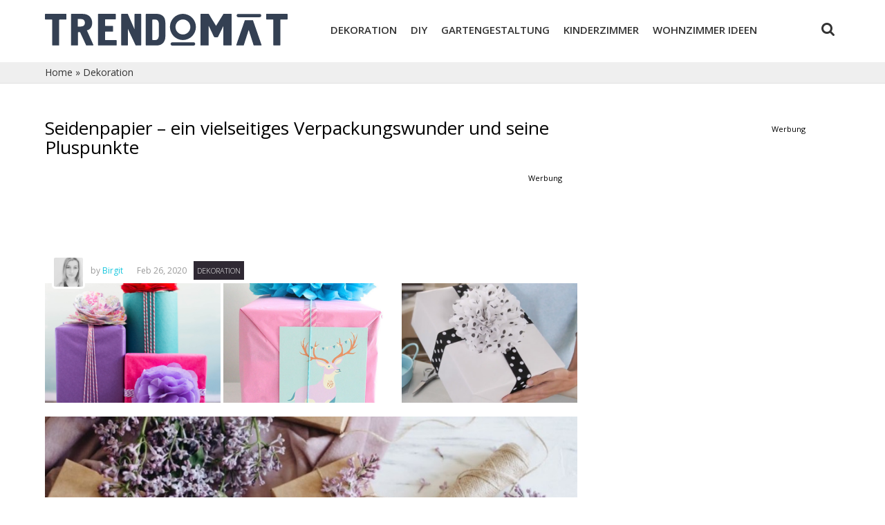

--- FILE ---
content_type: text/html; charset=UTF-8
request_url: https://trendomat.com/dekoration/seidenpapier-ein-vielseitiges-verpackungswunder-und-seine-pluspunkte/
body_size: 12483
content:
<!DOCTYPE html>

<html lang="de-DE" class="no-js">

<head>

	<meta charset="UTF-8">

	<title>Seidenpapier – ein vielseitiges Verpackungswunder und seine Pluspunkte - Trendomat.com</title>

	<link rel="preconnect" href="//adservice.google.com">
    <link rel="preconnect" href="//securepubads.g.doubleclick.net">
    <link rel="preconnect" href="//stats.g.doubleclick.net">
    <link rel="preconnect" href="//tpc.googlesyndication.com">
    <link rel="preconnect" href="//pagead2.googlesyndication.com">
    <link rel="dns-prefetch" href="//partner.googleadservices.com">
    <link rel="dns-prefetch" href="//googleads.g.doubleclick.net">

	<meta name="viewport" content="width=device-width, initial-scale=1">

	<link rel="profile" href="https://gmpg.org/xfn/11">

	<meta name="p:domain_verify" content="8bbf8e36d3399df1f9b27deae88555ad"/>

	<link rel="apple-touch-icon" sizes="57x57" href="https://trendomat.com/wp-content/themes/trendomat/images/apple-icon-57x57.png">
	<link rel="apple-touch-icon" sizes="60x60" href="https://trendomat.com/wp-content/themes/trendomat/images/apple-icon-60x60.png">
	<link rel="apple-touch-icon" sizes="72x72" href="https://trendomat.com/wp-content/themes/trendomat/images/apple-icon-72x72.png">
	<link rel="apple-touch-icon" sizes="76x76" href="https://trendomat.com/wp-content/themes/trendomat/images/apple-icon-76x76.png">
	<link rel="apple-touch-icon" sizes="114x114" href="https://trendomat.com/wp-content/themes/trendomat/images/apple-icon-114x114.png">
	<link rel="apple-touch-icon" sizes="120x120" href="https://trendomat.com/wp-content/themes/trendomat/images/apple-icon-120x120.png">
	<link rel="apple-touch-icon" sizes="144x144" href="https://trendomat.com/wp-content/themes/trendomat/images/apple-icon-144x144.png">
	<link rel="apple-touch-icon" sizes="152x152" href="https://trendomat.com/wp-content/themes/trendomat/images/apple-icon-152x152.png">
	<link rel="apple-touch-icon" sizes="180x180" href="https://trendomat.com/wp-content/themes/trendomat/images/apple-icon-180x180.png">
	<link rel="icon" type="image/png" sizes="192x192"  href="https://trendomat.com/wp-content/themes/trendomat/images/android-icon-192x192.png">
	<link rel="icon" type="image/png" sizes="32x32" href="https://trendomat.com/wp-content/themes/trendomat/images/favicon-32x32.png">
	<link rel="icon" type="image/png" sizes="96x96" href="https://trendomat.com/wp-content/themes/trendomat/images/favicon-96x96.png">
	<link rel="icon" type="image/png" sizes="16x16" href="https://trendomat.com/wp-content/themes/trendomat/images/favicon-16x16.png">

	<meta name='robots' content='index, follow, max-image-preview:large, max-snippet:-1, max-video-preview:-1' />

	<!-- This site is optimized with the Yoast SEO plugin v20.13 - https://yoast.com/wordpress/plugins/seo/ -->
	<meta name="description" content="Warum man das Seidenpapier ein vielseitiges Verpackungswunder nennt und was man noch damit machen kann, erfahren Sie in den nächsten Zeilen." />
	<link rel="canonical" href="https://trendomat.com/dekoration/seidenpapier-ein-vielseitiges-verpackungswunder-und-seine-pluspunkte/" />
	<meta property="og:locale" content="de_DE" />
	<meta property="og:type" content="article" />
	<meta property="og:title" content="Seidenpapier – ein vielseitiges Verpackungswunder und seine Pluspunkte - Trendomat.com" />
	<meta property="og:description" content="Warum man das Seidenpapier ein vielseitiges Verpackungswunder nennt und was man noch damit machen kann, erfahren Sie in den nächsten Zeilen." />
	<meta property="og:url" content="https://trendomat.com/dekoration/seidenpapier-ein-vielseitiges-verpackungswunder-und-seine-pluspunkte/" />
	<meta property="og:site_name" content="Trendomat.com" />
	<meta property="article:published_time" content="2020-02-26T10:45:53+00:00" />
	<meta property="article:modified_time" content="2020-02-26T11:14:33+00:00" />
	<meta property="og:image" content="https://trendomat.com/wp-content/uploads/2020/02/Seidenpapier-–-ein-vielseitiges-Verpackungswunder-und-seine-Pluspunkte.jpg" />
	<meta property="og:image:width" content="1200" />
	<meta property="og:image:height" content="629" />
	<meta property="og:image:type" content="image/jpeg" />
	<meta name="author" content="Birgit" />
	<meta name="twitter:card" content="summary_large_image" />
	<meta name="twitter:label1" content="Verfasst von" />
	<meta name="twitter:data1" content="Birgit" />
	<meta name="twitter:label2" content="Geschätzte Lesezeit" />
	<meta name="twitter:data2" content="4 Minuten" />
	<script type="application/ld+json" class="yoast-schema-graph">{"@context":"https://schema.org","@graph":[{"@type":"WebPage","@id":"https://trendomat.com/dekoration/seidenpapier-ein-vielseitiges-verpackungswunder-und-seine-pluspunkte/","url":"https://trendomat.com/dekoration/seidenpapier-ein-vielseitiges-verpackungswunder-und-seine-pluspunkte/","name":"Seidenpapier – ein vielseitiges Verpackungswunder und seine Pluspunkte - Trendomat.com","isPartOf":{"@id":"https://trendomat.com/#website"},"primaryImageOfPage":{"@id":"https://trendomat.com/dekoration/seidenpapier-ein-vielseitiges-verpackungswunder-und-seine-pluspunkte/#primaryimage"},"image":{"@id":"https://trendomat.com/dekoration/seidenpapier-ein-vielseitiges-verpackungswunder-und-seine-pluspunkte/#primaryimage"},"thumbnailUrl":"https://trendomat.com/wp-content/uploads/2020/02/Seidenpapier-–-ein-vielseitiges-Verpackungswunder-und-seine-Pluspunkte.jpg","datePublished":"2020-02-26T10:45:53+00:00","dateModified":"2020-02-26T11:14:33+00:00","author":{"@id":"https://trendomat.com/#/schema/person/d0a832132f99781ff610ee45524bd3f5"},"description":"Warum man das Seidenpapier ein vielseitiges Verpackungswunder nennt und was man noch damit machen kann, erfahren Sie in den nächsten Zeilen.","breadcrumb":{"@id":"https://trendomat.com/dekoration/seidenpapier-ein-vielseitiges-verpackungswunder-und-seine-pluspunkte/#breadcrumb"},"inLanguage":"de-DE","potentialAction":[{"@type":"ReadAction","target":["https://trendomat.com/dekoration/seidenpapier-ein-vielseitiges-verpackungswunder-und-seine-pluspunkte/"]}]},{"@type":"ImageObject","inLanguage":"de-DE","@id":"https://trendomat.com/dekoration/seidenpapier-ein-vielseitiges-verpackungswunder-und-seine-pluspunkte/#primaryimage","url":"https://trendomat.com/wp-content/uploads/2020/02/Seidenpapier-–-ein-vielseitiges-Verpackungswunder-und-seine-Pluspunkte.jpg","contentUrl":"https://trendomat.com/wp-content/uploads/2020/02/Seidenpapier-–-ein-vielseitiges-Verpackungswunder-und-seine-Pluspunkte.jpg","width":1200,"height":629},{"@type":"BreadcrumbList","@id":"https://trendomat.com/dekoration/seidenpapier-ein-vielseitiges-verpackungswunder-und-seine-pluspunkte/#breadcrumb","itemListElement":[{"@type":"ListItem","position":1,"name":"Home","item":"https://trendomat.com/"},{"@type":"ListItem","position":2,"name":"Dekoration","item":"https://trendomat.com/dekoration/"},{"@type":"ListItem","position":3,"name":"Seidenpapier – ein vielseitiges Verpackungswunder und seine Pluspunkte"}]},{"@type":"WebSite","@id":"https://trendomat.com/#website","url":"https://trendomat.com/","name":"Trendomat.com","description":"Trendomat.com","potentialAction":[{"@type":"SearchAction","target":{"@type":"EntryPoint","urlTemplate":"https://trendomat.com/?s={search_term_string}"},"query-input":"required name=search_term_string"}],"inLanguage":"de-DE"},{"@type":"Person","@id":"https://trendomat.com/#/schema/person/d0a832132f99781ff610ee45524bd3f5","name":"Birgit","image":{"@type":"ImageObject","inLanguage":"de-DE","@id":"https://trendomat.com/#/schema/person/image/","url":"https://secure.gravatar.com/avatar/39c14def7842d1fd01737af95e56e313?s=96&d=mm&r=g","contentUrl":"https://secure.gravatar.com/avatar/39c14def7842d1fd01737af95e56e313?s=96&d=mm&r=g","caption":"Birgit"},"url":"https://trendomat.com/author/cvetelina/"}]}</script>
	<!-- / Yoast SEO plugin. -->


<link rel="alternate" type="application/rss+xml" title="Trendomat.com &raquo; Feed" href="https://trendomat.com/feed/" />
<link rel="alternate" type="application/rss+xml" title="Trendomat.com &raquo; Kommentar-Feed" href="https://trendomat.com/comments/feed/" />
<link rel="alternate" type="application/rss+xml" title="Trendomat.com &raquo; Seidenpapier – ein vielseitiges Verpackungswunder und seine Pluspunkte Kommentar-Feed" href="https://trendomat.com/dekoration/seidenpapier-ein-vielseitiges-verpackungswunder-und-seine-pluspunkte/feed/" />
<script type="d7256326ba792c68b6515771-text/javascript">
window._wpemojiSettings = {"baseUrl":"https:\/\/s.w.org\/images\/core\/emoji\/14.0.0\/72x72\/","ext":".png","svgUrl":"https:\/\/s.w.org\/images\/core\/emoji\/14.0.0\/svg\/","svgExt":".svg","source":{"concatemoji":"https:\/\/trendomat.com\/wp-includes\/js\/wp-emoji-release.min.js?ver=6.3.2"}};
/*! This file is auto-generated */
!function(i,n){var o,s,e;function c(e){try{var t={supportTests:e,timestamp:(new Date).valueOf()};sessionStorage.setItem(o,JSON.stringify(t))}catch(e){}}function p(e,t,n){e.clearRect(0,0,e.canvas.width,e.canvas.height),e.fillText(t,0,0);var t=new Uint32Array(e.getImageData(0,0,e.canvas.width,e.canvas.height).data),r=(e.clearRect(0,0,e.canvas.width,e.canvas.height),e.fillText(n,0,0),new Uint32Array(e.getImageData(0,0,e.canvas.width,e.canvas.height).data));return t.every(function(e,t){return e===r[t]})}function u(e,t,n){switch(t){case"flag":return n(e,"\ud83c\udff3\ufe0f\u200d\u26a7\ufe0f","\ud83c\udff3\ufe0f\u200b\u26a7\ufe0f")?!1:!n(e,"\ud83c\uddfa\ud83c\uddf3","\ud83c\uddfa\u200b\ud83c\uddf3")&&!n(e,"\ud83c\udff4\udb40\udc67\udb40\udc62\udb40\udc65\udb40\udc6e\udb40\udc67\udb40\udc7f","\ud83c\udff4\u200b\udb40\udc67\u200b\udb40\udc62\u200b\udb40\udc65\u200b\udb40\udc6e\u200b\udb40\udc67\u200b\udb40\udc7f");case"emoji":return!n(e,"\ud83e\udef1\ud83c\udffb\u200d\ud83e\udef2\ud83c\udfff","\ud83e\udef1\ud83c\udffb\u200b\ud83e\udef2\ud83c\udfff")}return!1}function f(e,t,n){var r="undefined"!=typeof WorkerGlobalScope&&self instanceof WorkerGlobalScope?new OffscreenCanvas(300,150):i.createElement("canvas"),a=r.getContext("2d",{willReadFrequently:!0}),o=(a.textBaseline="top",a.font="600 32px Arial",{});return e.forEach(function(e){o[e]=t(a,e,n)}),o}function t(e){var t=i.createElement("script");t.src=e,t.defer=!0,i.head.appendChild(t)}"undefined"!=typeof Promise&&(o="wpEmojiSettingsSupports",s=["flag","emoji"],n.supports={everything:!0,everythingExceptFlag:!0},e=new Promise(function(e){i.addEventListener("DOMContentLoaded",e,{once:!0})}),new Promise(function(t){var n=function(){try{var e=JSON.parse(sessionStorage.getItem(o));if("object"==typeof e&&"number"==typeof e.timestamp&&(new Date).valueOf()<e.timestamp+604800&&"object"==typeof e.supportTests)return e.supportTests}catch(e){}return null}();if(!n){if("undefined"!=typeof Worker&&"undefined"!=typeof OffscreenCanvas&&"undefined"!=typeof URL&&URL.createObjectURL&&"undefined"!=typeof Blob)try{var e="postMessage("+f.toString()+"("+[JSON.stringify(s),u.toString(),p.toString()].join(",")+"));",r=new Blob([e],{type:"text/javascript"}),a=new Worker(URL.createObjectURL(r),{name:"wpTestEmojiSupports"});return void(a.onmessage=function(e){c(n=e.data),a.terminate(),t(n)})}catch(e){}c(n=f(s,u,p))}t(n)}).then(function(e){for(var t in e)n.supports[t]=e[t],n.supports.everything=n.supports.everything&&n.supports[t],"flag"!==t&&(n.supports.everythingExceptFlag=n.supports.everythingExceptFlag&&n.supports[t]);n.supports.everythingExceptFlag=n.supports.everythingExceptFlag&&!n.supports.flag,n.DOMReady=!1,n.readyCallback=function(){n.DOMReady=!0}}).then(function(){return e}).then(function(){var e;n.supports.everything||(n.readyCallback(),(e=n.source||{}).concatemoji?t(e.concatemoji):e.wpemoji&&e.twemoji&&(t(e.twemoji),t(e.wpemoji)))}))}((window,document),window._wpemojiSettings);
</script>
<style type="text/css">
img.wp-smiley,
img.emoji {
	display: inline !important;
	border: none !important;
	box-shadow: none !important;
	height: 1em !important;
	width: 1em !important;
	margin: 0 0.07em !important;
	vertical-align: -0.1em !important;
	background: none !important;
	padding: 0 !important;
}
</style>
	<link rel='stylesheet' id='wp-block-library-css' href='https://trendomat.com/wp-includes/css/dist/block-library/style.min.css?ver=6.3.2' type='text/css' media='all' />
<style id='classic-theme-styles-inline-css' type='text/css'>
/*! This file is auto-generated */
.wp-block-button__link{color:#fff;background-color:#32373c;border-radius:9999px;box-shadow:none;text-decoration:none;padding:calc(.667em + 2px) calc(1.333em + 2px);font-size:1.125em}.wp-block-file__button{background:#32373c;color:#fff;text-decoration:none}
</style>
<style id='global-styles-inline-css' type='text/css'>
body{--wp--preset--color--black: #000000;--wp--preset--color--cyan-bluish-gray: #abb8c3;--wp--preset--color--white: #ffffff;--wp--preset--color--pale-pink: #f78da7;--wp--preset--color--vivid-red: #cf2e2e;--wp--preset--color--luminous-vivid-orange: #ff6900;--wp--preset--color--luminous-vivid-amber: #fcb900;--wp--preset--color--light-green-cyan: #7bdcb5;--wp--preset--color--vivid-green-cyan: #00d084;--wp--preset--color--pale-cyan-blue: #8ed1fc;--wp--preset--color--vivid-cyan-blue: #0693e3;--wp--preset--color--vivid-purple: #9b51e0;--wp--preset--gradient--vivid-cyan-blue-to-vivid-purple: linear-gradient(135deg,rgba(6,147,227,1) 0%,rgb(155,81,224) 100%);--wp--preset--gradient--light-green-cyan-to-vivid-green-cyan: linear-gradient(135deg,rgb(122,220,180) 0%,rgb(0,208,130) 100%);--wp--preset--gradient--luminous-vivid-amber-to-luminous-vivid-orange: linear-gradient(135deg,rgba(252,185,0,1) 0%,rgba(255,105,0,1) 100%);--wp--preset--gradient--luminous-vivid-orange-to-vivid-red: linear-gradient(135deg,rgba(255,105,0,1) 0%,rgb(207,46,46) 100%);--wp--preset--gradient--very-light-gray-to-cyan-bluish-gray: linear-gradient(135deg,rgb(238,238,238) 0%,rgb(169,184,195) 100%);--wp--preset--gradient--cool-to-warm-spectrum: linear-gradient(135deg,rgb(74,234,220) 0%,rgb(151,120,209) 20%,rgb(207,42,186) 40%,rgb(238,44,130) 60%,rgb(251,105,98) 80%,rgb(254,248,76) 100%);--wp--preset--gradient--blush-light-purple: linear-gradient(135deg,rgb(255,206,236) 0%,rgb(152,150,240) 100%);--wp--preset--gradient--blush-bordeaux: linear-gradient(135deg,rgb(254,205,165) 0%,rgb(254,45,45) 50%,rgb(107,0,62) 100%);--wp--preset--gradient--luminous-dusk: linear-gradient(135deg,rgb(255,203,112) 0%,rgb(199,81,192) 50%,rgb(65,88,208) 100%);--wp--preset--gradient--pale-ocean: linear-gradient(135deg,rgb(255,245,203) 0%,rgb(182,227,212) 50%,rgb(51,167,181) 100%);--wp--preset--gradient--electric-grass: linear-gradient(135deg,rgb(202,248,128) 0%,rgb(113,206,126) 100%);--wp--preset--gradient--midnight: linear-gradient(135deg,rgb(2,3,129) 0%,rgb(40,116,252) 100%);--wp--preset--font-size--small: 13px;--wp--preset--font-size--medium: 20px;--wp--preset--font-size--large: 36px;--wp--preset--font-size--x-large: 42px;--wp--preset--spacing--20: 0.44rem;--wp--preset--spacing--30: 0.67rem;--wp--preset--spacing--40: 1rem;--wp--preset--spacing--50: 1.5rem;--wp--preset--spacing--60: 2.25rem;--wp--preset--spacing--70: 3.38rem;--wp--preset--spacing--80: 5.06rem;--wp--preset--shadow--natural: 6px 6px 9px rgba(0, 0, 0, 0.2);--wp--preset--shadow--deep: 12px 12px 50px rgba(0, 0, 0, 0.4);--wp--preset--shadow--sharp: 6px 6px 0px rgba(0, 0, 0, 0.2);--wp--preset--shadow--outlined: 6px 6px 0px -3px rgba(255, 255, 255, 1), 6px 6px rgba(0, 0, 0, 1);--wp--preset--shadow--crisp: 6px 6px 0px rgba(0, 0, 0, 1);}:where(.is-layout-flex){gap: 0.5em;}:where(.is-layout-grid){gap: 0.5em;}body .is-layout-flow > .alignleft{float: left;margin-inline-start: 0;margin-inline-end: 2em;}body .is-layout-flow > .alignright{float: right;margin-inline-start: 2em;margin-inline-end: 0;}body .is-layout-flow > .aligncenter{margin-left: auto !important;margin-right: auto !important;}body .is-layout-constrained > .alignleft{float: left;margin-inline-start: 0;margin-inline-end: 2em;}body .is-layout-constrained > .alignright{float: right;margin-inline-start: 2em;margin-inline-end: 0;}body .is-layout-constrained > .aligncenter{margin-left: auto !important;margin-right: auto !important;}body .is-layout-constrained > :where(:not(.alignleft):not(.alignright):not(.alignfull)){max-width: var(--wp--style--global--content-size);margin-left: auto !important;margin-right: auto !important;}body .is-layout-constrained > .alignwide{max-width: var(--wp--style--global--wide-size);}body .is-layout-flex{display: flex;}body .is-layout-flex{flex-wrap: wrap;align-items: center;}body .is-layout-flex > *{margin: 0;}body .is-layout-grid{display: grid;}body .is-layout-grid > *{margin: 0;}:where(.wp-block-columns.is-layout-flex){gap: 2em;}:where(.wp-block-columns.is-layout-grid){gap: 2em;}:where(.wp-block-post-template.is-layout-flex){gap: 1.25em;}:where(.wp-block-post-template.is-layout-grid){gap: 1.25em;}.has-black-color{color: var(--wp--preset--color--black) !important;}.has-cyan-bluish-gray-color{color: var(--wp--preset--color--cyan-bluish-gray) !important;}.has-white-color{color: var(--wp--preset--color--white) !important;}.has-pale-pink-color{color: var(--wp--preset--color--pale-pink) !important;}.has-vivid-red-color{color: var(--wp--preset--color--vivid-red) !important;}.has-luminous-vivid-orange-color{color: var(--wp--preset--color--luminous-vivid-orange) !important;}.has-luminous-vivid-amber-color{color: var(--wp--preset--color--luminous-vivid-amber) !important;}.has-light-green-cyan-color{color: var(--wp--preset--color--light-green-cyan) !important;}.has-vivid-green-cyan-color{color: var(--wp--preset--color--vivid-green-cyan) !important;}.has-pale-cyan-blue-color{color: var(--wp--preset--color--pale-cyan-blue) !important;}.has-vivid-cyan-blue-color{color: var(--wp--preset--color--vivid-cyan-blue) !important;}.has-vivid-purple-color{color: var(--wp--preset--color--vivid-purple) !important;}.has-black-background-color{background-color: var(--wp--preset--color--black) !important;}.has-cyan-bluish-gray-background-color{background-color: var(--wp--preset--color--cyan-bluish-gray) !important;}.has-white-background-color{background-color: var(--wp--preset--color--white) !important;}.has-pale-pink-background-color{background-color: var(--wp--preset--color--pale-pink) !important;}.has-vivid-red-background-color{background-color: var(--wp--preset--color--vivid-red) !important;}.has-luminous-vivid-orange-background-color{background-color: var(--wp--preset--color--luminous-vivid-orange) !important;}.has-luminous-vivid-amber-background-color{background-color: var(--wp--preset--color--luminous-vivid-amber) !important;}.has-light-green-cyan-background-color{background-color: var(--wp--preset--color--light-green-cyan) !important;}.has-vivid-green-cyan-background-color{background-color: var(--wp--preset--color--vivid-green-cyan) !important;}.has-pale-cyan-blue-background-color{background-color: var(--wp--preset--color--pale-cyan-blue) !important;}.has-vivid-cyan-blue-background-color{background-color: var(--wp--preset--color--vivid-cyan-blue) !important;}.has-vivid-purple-background-color{background-color: var(--wp--preset--color--vivid-purple) !important;}.has-black-border-color{border-color: var(--wp--preset--color--black) !important;}.has-cyan-bluish-gray-border-color{border-color: var(--wp--preset--color--cyan-bluish-gray) !important;}.has-white-border-color{border-color: var(--wp--preset--color--white) !important;}.has-pale-pink-border-color{border-color: var(--wp--preset--color--pale-pink) !important;}.has-vivid-red-border-color{border-color: var(--wp--preset--color--vivid-red) !important;}.has-luminous-vivid-orange-border-color{border-color: var(--wp--preset--color--luminous-vivid-orange) !important;}.has-luminous-vivid-amber-border-color{border-color: var(--wp--preset--color--luminous-vivid-amber) !important;}.has-light-green-cyan-border-color{border-color: var(--wp--preset--color--light-green-cyan) !important;}.has-vivid-green-cyan-border-color{border-color: var(--wp--preset--color--vivid-green-cyan) !important;}.has-pale-cyan-blue-border-color{border-color: var(--wp--preset--color--pale-cyan-blue) !important;}.has-vivid-cyan-blue-border-color{border-color: var(--wp--preset--color--vivid-cyan-blue) !important;}.has-vivid-purple-border-color{border-color: var(--wp--preset--color--vivid-purple) !important;}.has-vivid-cyan-blue-to-vivid-purple-gradient-background{background: var(--wp--preset--gradient--vivid-cyan-blue-to-vivid-purple) !important;}.has-light-green-cyan-to-vivid-green-cyan-gradient-background{background: var(--wp--preset--gradient--light-green-cyan-to-vivid-green-cyan) !important;}.has-luminous-vivid-amber-to-luminous-vivid-orange-gradient-background{background: var(--wp--preset--gradient--luminous-vivid-amber-to-luminous-vivid-orange) !important;}.has-luminous-vivid-orange-to-vivid-red-gradient-background{background: var(--wp--preset--gradient--luminous-vivid-orange-to-vivid-red) !important;}.has-very-light-gray-to-cyan-bluish-gray-gradient-background{background: var(--wp--preset--gradient--very-light-gray-to-cyan-bluish-gray) !important;}.has-cool-to-warm-spectrum-gradient-background{background: var(--wp--preset--gradient--cool-to-warm-spectrum) !important;}.has-blush-light-purple-gradient-background{background: var(--wp--preset--gradient--blush-light-purple) !important;}.has-blush-bordeaux-gradient-background{background: var(--wp--preset--gradient--blush-bordeaux) !important;}.has-luminous-dusk-gradient-background{background: var(--wp--preset--gradient--luminous-dusk) !important;}.has-pale-ocean-gradient-background{background: var(--wp--preset--gradient--pale-ocean) !important;}.has-electric-grass-gradient-background{background: var(--wp--preset--gradient--electric-grass) !important;}.has-midnight-gradient-background{background: var(--wp--preset--gradient--midnight) !important;}.has-small-font-size{font-size: var(--wp--preset--font-size--small) !important;}.has-medium-font-size{font-size: var(--wp--preset--font-size--medium) !important;}.has-large-font-size{font-size: var(--wp--preset--font-size--large) !important;}.has-x-large-font-size{font-size: var(--wp--preset--font-size--x-large) !important;}
.wp-block-navigation a:where(:not(.wp-element-button)){color: inherit;}
:where(.wp-block-post-template.is-layout-flex){gap: 1.25em;}:where(.wp-block-post-template.is-layout-grid){gap: 1.25em;}
:where(.wp-block-columns.is-layout-flex){gap: 2em;}:where(.wp-block-columns.is-layout-grid){gap: 2em;}
.wp-block-pullquote{font-size: 1.5em;line-height: 1.6;}
</style>
<link rel='stylesheet' id='trendomat_fontawsomse-css' href='https://trendomat.com/wp-content/themes/trendomat/font-awesome/css/font-awesome.min.css?ver=1.0' type='text/css' media='all' />
<link rel='stylesheet' id='trendomat_reset-css' href='https://trendomat.com/wp-content/themes/trendomat/reset.css?ver=1.0' type='text/css' media='all' />
<link rel='stylesheet' id='trendomat-style-css' href='https://trendomat.com/wp-content/themes/trendomat/style.css?ver=6.3.2' type='text/css' media='all' />
<link rel='stylesheet' id='trendomat-slick-css' href='https://trendomat.com/wp-content/themes/trendomat/js/slick/slick.css?ver=1.1' type='text/css' media='all' />
<script type="d7256326ba792c68b6515771-text/javascript" src='https://trendomat.com/wp-content/themes/trendomat/js/jquery-2.1.0.min.js?ver=1.0' id='trendomat-jquery-js'></script>
<script type="d7256326ba792c68b6515771-text/javascript" src='https://trendomat.com/wp-content/themes/trendomat/js/slider.js?ver=1.0' id='trendomat-slider-js'></script>
<script type="d7256326ba792c68b6515771-text/javascript" src='https://trendomat.com/wp-content/themes/trendomat/js/menu.js?ver=1.0' id='trendomat-menu-js'></script>
<script type="d7256326ba792c68b6515771-text/javascript" src='https://trendomat.com/wp-content/themes/trendomat/js/slick/slick.js?ver=1.0' id='trendomat-slick-js'></script>
<script type="d7256326ba792c68b6515771-text/javascript" src='https://trendomat.com/wp-content/themes/trendomat/js/application.js?ver=2.5' id='trendomat-script-js'></script>
<link rel="https://api.w.org/" href="https://trendomat.com/wp-json/" /><link rel="alternate" type="application/json" href="https://trendomat.com/wp-json/wp/v2/posts/29028" /><link rel="EditURI" type="application/rsd+xml" title="RSD" href="https://trendomat.com/xmlrpc.php?rsd" />
<meta name="generator" content="WordPress 6.3.2" />
<link rel='shortlink' href='https://trendomat.com/?p=29028' />
<link rel="alternate" type="application/json+oembed" href="https://trendomat.com/wp-json/oembed/1.0/embed?url=https%3A%2F%2Ftrendomat.com%2Fdekoration%2Fseidenpapier-ein-vielseitiges-verpackungswunder-und-seine-pluspunkte%2F" />
<link rel="alternate" type="text/xml+oembed" href="https://trendomat.com/wp-json/oembed/1.0/embed?url=https%3A%2F%2Ftrendomat.com%2Fdekoration%2Fseidenpapier-ein-vielseitiges-verpackungswunder-und-seine-pluspunkte%2F&#038;format=xml" />
		<style type="text/css" id="wp-custom-css">
			.postid-37543 .single_title + .single_werbung {
	display: none;
}		</style>
		
	<link rel="pingback" href="https://trendomat.com/xmlrpc.php">

    <!-- Google tag (gtag.js) -->
    <script async src="https://www.googletagmanager.com/gtag/js?id=G-1BMHYF2X2J" type="d7256326ba792c68b6515771-text/javascript"></script>
    <script type="d7256326ba792c68b6515771-text/javascript">
        window.dataLayer = window.dataLayer || [];
        function gtag(){dataLayer.push(arguments);}
        gtag('js', new Date());

        gtag('config', 'G-1BMHYF2X2J');
    </script>	
</head>

<body class="post-template-default single single-post postid-29028 single-format-standard">

	<div class="container">

		<header id="header" role="banner">

			<h1 id="logo"><a rel="home" href="https://trendomat.com/" rel="home"></a></h1>

			<nav id="site-navigation" class="main-navigation" role="navigation">

				<div class="nav-wrapper">

					<a href="javascript:void(0)" class="menu-toggle"><img src="https://trendomat.com/wp-content/themes/trendomat/images/menu-alle.png" alt=""> Alle Kategorien Anzeigen</a>

					<a href="#" class="menu-prev"></a>

					<div class="menu-menu-container"><ul id="menu-menu" class="menu"><li id="menu-item-2837" class="menu-item menu-item-type-taxonomy menu-item-object-category current-post-ancestor current-menu-parent current-post-parent menu-item-2837"><a href="https://trendomat.com/dekoration/">Dekoration</a></li>
<li id="menu-item-2838" class="menu-item menu-item-type-taxonomy menu-item-object-category current-post-ancestor current-menu-parent current-post-parent menu-item-2838"><a href="https://trendomat.com/diy-do-it-yourself/">Diy</a></li>
<li id="menu-item-2839" class="menu-item menu-item-type-taxonomy menu-item-object-category menu-item-2839"><a href="https://trendomat.com/gartengestaltung/">Gartengestaltung</a></li>
<li id="menu-item-2840" class="menu-item menu-item-type-taxonomy menu-item-object-category menu-item-2840"><a href="https://trendomat.com/kinderzimmer/">Kinderzimmer</a></li>
<li id="menu-item-2842" class="menu-item menu-item-type-taxonomy menu-item-object-category menu-item-2842"><a href="https://trendomat.com/wohnzimmer-ideen/">Wohnzimmer ideen</a></li>
<li id="menu-item-13838" class="menu-item menu-item-type-taxonomy menu-item-object-category menu-item-13838"><a href="https://trendomat.com/innenarchitektur/">Innenarchitektur</a></li>
<li id="menu-item-15598" class="menu-item menu-item-type-taxonomy menu-item-object-category menu-item-15598"><a href="https://trendomat.com/moebel/">Möbel</a></li>
</ul></div>
					<a href="#" class="menu-next"></a>

					<div id="search_cont">

						<a class="search_header" href="javascript:void(0)"><i class="fa fa-search"></i></a>

						<form role="search" method="get" id="searchform" class="search-header-form" action="https://trendomat.com/">

							<div>

								<input class="search-input" type="text" value="" name="s" id="s" />

								<input type="hidden" id="searchsubmit" value="Suche" />

							</div>

						</form>

					</div>

					<div class="mobile-menu"><ul id="menu-menu-1" class="menu"><li class="menu-item menu-item-type-taxonomy menu-item-object-category current-post-ancestor current-menu-parent current-post-parent menu-item-2837"><a href="https://trendomat.com/dekoration/">Dekoration</a></li>
<li class="menu-item menu-item-type-taxonomy menu-item-object-category current-post-ancestor current-menu-parent current-post-parent menu-item-2838"><a href="https://trendomat.com/diy-do-it-yourself/">Diy</a></li>
<li class="menu-item menu-item-type-taxonomy menu-item-object-category menu-item-2839"><a href="https://trendomat.com/gartengestaltung/">Gartengestaltung</a></li>
<li class="menu-item menu-item-type-taxonomy menu-item-object-category menu-item-2840"><a href="https://trendomat.com/kinderzimmer/">Kinderzimmer</a></li>
<li class="menu-item menu-item-type-taxonomy menu-item-object-category menu-item-2842"><a href="https://trendomat.com/wohnzimmer-ideen/">Wohnzimmer ideen</a></li>
<li class="menu-item menu-item-type-taxonomy menu-item-object-category menu-item-13838"><a href="https://trendomat.com/innenarchitektur/">Innenarchitektur</a></li>
<li class="menu-item menu-item-type-taxonomy menu-item-object-category menu-item-15598"><a href="https://trendomat.com/moebel/">Möbel</a></li>
</ul></div>
				</div>

			</nav><!-- #site-navigation -->

		</header>

		<div class="clearfix"></div>

	</div>

	<main role="main">

  <div class="gray_bg_border">
    <div class="container breadcrumb">
      <p id="breadcrumbs"><span><span><a href="https://trendomat.com/">Home</a></span> » <span><a href="https://trendomat.com/dekoration/">Dekoration</a></span></span></p>    </div>
  </div>
  <div class="container">
    <div class="left_cont" role="contentinfo">
    
        <div>
          <h1 class="single_title">Seidenpapier – ein vielseitiges Verpackungswunder und seine Pluspunkte</h1>
          <div class="single_werbung">
            <div class="werbung">Werbung</div>
            <script async src="//pagead2.googlesyndication.com/pagead/js/adsbygoogle.js" type="d7256326ba792c68b6515771-text/javascript"></script>
            <!-- Single post 728x90 -->
            <ins class="adsbygoogle"
                 style="display:inline-block;width:728px;height:90px"
                 data-ad-client="ca-pub-4021835042033290"
                 data-ad-slot="1191750969"></ins>
            <script type="d7256326ba792c68b6515771-text/javascript">
            (adsbygoogle = window.adsbygoogle || []).push({});
            </script>
          </div>

          <div class="author_box">
            <div class="top">
              <img alt='' src='https://secure.gravatar.com/avatar/39c14def7842d1fd01737af95e56e313?s=48&#038;d=mm&#038;r=g' srcset='https://secure.gravatar.com/avatar/39c14def7842d1fd01737af95e56e313?s=96&#038;d=mm&#038;r=g 2x' class='avatar avatar-48 photo' height='48' width='48' loading='lazy' decoding='async'/>              <div class="by">
                <span>by <a href="https://trendomat.com/author/cvetelina/">Birgit</a></span>
                <time>Feb 26, 2020</time>
                <a href="https://trendomat.com/dekoration/" class="article_cat" rel="category" style="background: #2F2933">
                  Dekoration                </a>
              </div>
            </div>
            <div class="author_images">
              <img src="https://trendomat.com/wp-content/uploads/2020/02/Seidenpapier-modernes-vielseitiges-Verpackungswunder-drei-Päckchen-stilvoll-verpackt-mit-Papierblumen-verziert-390x265.png" alt="" />
              <img src="https://trendomat.com/wp-content/uploads/2020/02/Seidenpapier-modernes-vielseitiges-Verpackungswunder-schönes-Geschenk-hohe-Ästhetik-beste-Funktionalität-390x265.png" alt="" />
              <img src="https://trendomat.com/wp-content/uploads/2020/02/Seidenpapier-modernes-vielseitiges-Verpackungswunder-Geschenkpäckchen-in-Seidenpapier-in-Schwarz-und-Weiß-sehr-attraktiv-390x265.png" alt="" />
            </div>
          </div>
          <div class="clearfix"></div>
        </div>
        <div id="featured_img">
            <img width="855" height="480" src="https://trendomat.com/wp-content/uploads/2020/02/Seidenpapier-–-ein-vielseitiges-Verpackungswunder-und-seine-Pluspunkte-855x480.jpg" class="attachment-slide-big size-slide-big wp-post-image" alt="" decoding="async" loading="lazy" />          </div>
        <article id="single_article">
          <h2 style="text-align: center;"><strong>Seidenpapier – ein vielseitiges Verpackungswunder und seine Pluspunkte</strong></h2>
<p>Wir alle haben zahlreiche offizielle und persönliche Anlässe im Jahr zu feiern und fröhlich zu sein. Das sind diese ganz speziellen Tage wie Weihnachten, Ostern und Valentinstag, an denen wir unsere Liebe, Zuneigung und Verehrung zum Ausdruck bringen. Dazu zählen noch Geburtstage und Jubiläen unserer besten Freunde, nahen Verwandten und guten Kollegen. An solchen Tagen wollen wir unsere Liebsten angenehm überraschen und ihnen viel Freude bereiten. Zweifelsohne kann man das auf verschiedene Art und Weise tun. Aber mit einem geschmackvoll verpackten Geschenk, einem schönen Bouquet im Seidenpapier umwickelt oder mit einer Flasche guten Weines passend verpackt können Sie gar nichts falsch machen! Ganz im Gegenteil! Sie machen nicht nur einen guten Eindruck, sondern auch Ihr Geschenk punktet mit hervorragender Optik und besonderer Haptik. Warum man das Seidenpapier ein vielseitiges Verpackungswunder nennt und was man noch damit machen kann, erfahren Sie in den nächsten Zeilen.</p>
<p style="text-align: center;"><strong>Überraschen Sie Ihre liebsten Menschen zu jedem möglichen Anlass mit einem stilvoll verpackten Geschenk!</strong></p>
<p style="text-align: justify;"><img decoding="async" fetchpriority="high" class="aligncenter wp-image-29031 size-full" src="https://trendomat.com/wp-content/uploads/2020/02/Seidenpapier-modernes-vielseitiges-Verpackungswunder-drei-Päckchen-stilvoll-verpackt-mit-Papierblumen-verziert.png" alt="" width="600" height="739" /></p>
<ul style="text-align: justify;">
<li>
<h3><strong>Wissenswertes über das Seidenpapier und seine Herstellung</strong></h3>
</li>
</ul>
<p style="text-align: justify;">Bevor wir Ihnen aber die praktische Anwendung des Seidenpapiers vorstellen, wollen wir ein paar Worte über seine alte und sehr interessante Entwicklungsgeschichte mitteilen. Vielleicht wissen Sie noch nicht, dass das heute so beliebte Verpackungswunder auf eine jahrtausendealte Geschickte zurückblickt. Seinen Ursprung datiert man im alten China, etwa 140 Jahre vor unserer Zeitrechnung. Historisch nachgewiesen ist es noch, dass man im Jahre 100 vor unserer Zeit in China Papier aus Seidenabfällen herstellte. Im Laufe der Jahrhunderte wurde das Herstellungsverfahren weiterentwickelt und verfeinert, sodass wir heute ein hochwertiges Produkt haben, welches uns durch seinen ästhetischen Look und hohe Funktionalität bezaubert.</p>
<p style="text-align: center;"><strong>Hohe Ästhetik und beste Funktionalität gehen hier Hand in Hand!</strong></p>
<p style="text-align: justify;"><img decoding="async" class="aligncenter wp-image-29032 size-full" title="Seidenpapier modernes vielseitiges Verpackungswunder schönes Geschenk hohe Ästhetik beste Funktionalität" src="https://trendomat.com/wp-content/uploads/2020/02/Seidenpapier-modernes-vielseitiges-Verpackungswunder-schönes-Geschenk-hohe-Ästhetik-beste-Funktionalität.png" alt="" width="600" height="928" /></p>
<p style="text-align: justify;">Außerdem ist es auch gut zu wissen, dass das heutige Seidenpapier bis zu 100 % aus Recyclingfasern besteht. Es wird in verschiedenen Ausführungen hergestellt, die holzfrei, chlorfrei und säurefrei sind. Es gibt ganz unterschiedliche Seidenpapierarten, die von Packseide über Krepppapier bis Bäcker-und Futterseiden reichen und entsprechend für mannigfaltige Zwecke verwendet werden. Darüber hinaus kann man hochwertiges <a href="https://kartonfritze.de/alles-fuer-den-umzug/seidenpapier/" target="_blank" rel="noopener noreferrer">Seidenpapier in verschiedenen Farben</a>  auch online finden. Und zwar zu attraktiven Preisen und mit schnellen Lieferzeiten! Zum Beispiel stehen Ihnen solche Farben wie Weiß, Gelb, Rot, Blau, Tannengrün und Schwarz zur Auswahl. Die beste Qualität und die vielfältige Farbgestaltung des Seidenpapiers stellen Sie sicherlich vor die Qual der Wahl. Kreative Köpfe mit gutem Handgeschick und viel Fantasie können daraus wunderschöne Blumen, Girlanden und Laternen basteln, die von jeder festlichen Deko kaum wegzudenken sind. Aber gleichzeitig damit kann das Seidenpapier heutzutage auch die höchsten Ansprüche in Sachen Geschenkverpackung zufriedenstellen. Deshalb gilt es heute als der moderne vielseitige Verpackungsallrounder. Wo es eine gute Anwendung findet, berichten wir gleich!</p>
<p style="text-align: center;"><strong> Mit diesem attraktiv verpackten Geschenk in Seidenpapier können Sie Ihre Liebste angenehm überraschen.</strong></p>
<p style="text-align: justify;"><img decoding="async" class="aligncenter wp-image-29033 size-full" title="Seidenpapier modernes vielseitiges Verpackungswunder Geschenkpäckchen in Seidenpapier in Schwarz und Weiß sehr attraktiv" src="https://trendomat.com/wp-content/uploads/2020/02/Seidenpapier-modernes-vielseitiges-Verpackungswunder-Geschenkpäckchen-in-Seidenpapier-in-Schwarz-und-Weiß-sehr-attraktiv.png" alt="" width="600" height="600" srcset="https://trendomat.com/wp-content/uploads/2020/02/Seidenpapier-modernes-vielseitiges-Verpackungswunder-Geschenkpäckchen-in-Seidenpapier-in-Schwarz-und-Weiß-sehr-attraktiv.png 600w, https://trendomat.com/wp-content/uploads/2020/02/Seidenpapier-modernes-vielseitiges-Verpackungswunder-Geschenkpäckchen-in-Seidenpapier-in-Schwarz-und-Weiß-sehr-attraktiv-150x150.png 150w" sizes="(max-width: 600px) 100vw, 600px" /></p>
<ul style="text-align: justify;">
<li>
<h3><strong>Modernes Seidenpapier als vielseitiges Verpackungswunder</strong></h3>
</li>
</ul>
<p style="text-align: justify;">Falls Sie viel Wert auf geschmackvoll verpackte Geschenke legen, kann das Seidenpapier die bestmögliche Lösung für Sie sein. Damit kann man kleine Geschenke schön verpacken wie Schmuck, Uhren, Kosmetik, Kleidungsstücke und vieles mehr. Mit feinem Seidenpapier kann man auch Hohlräume in Geschenkboxen oder Tüten füllen, damit das Geschenk beim Transport nicht gekratzt oder irgendwie beschädigt wird. Das Beste daran ist, dass die Verpackung schadstofffrei und voll recycelbar ist. Das heißt, wenn Sie Seidenpapier als Verpackungsmaterial verwenden, treffen Sie eine clevere und umweltfreundliche Entscheidung und leisten Ihren kleinen Beitrag zum Umweltschutz!</p>
<p style="text-align: center;"><strong> Seidenpapier ist schadstofffrei und recycelbar.</strong></p>
<p style="text-align: justify;"><img decoding="async" loading="lazy" class="aligncenter wp-image-29035 size-full" title="Seidenpapier modernes vielseitiges Verpackungswunder Weinflaschen in Seidenpapier umwickeln schadstofffrei und recycelbar" src="https://trendomat.com/wp-content/uploads/2020/02/Seidenpapier-modernes-vielseitiges-Verpackungswunder-Weinflaschen-in-Seidenpapier-umwickeln-schadstofffrei-und-recycelbar.png" alt="" width="600" height="401" /></p>
<p style="text-align: justify;">Guter Geschmack und erhabener Stil gehen immer Hand in Hand mit hoher Ästhetik und bester Funktionalität. Gerade bei Geschenkverpackungen mit Seidenpapier ist das der Fall. Schenken Sie Ihrer Mutter oder Oma ein schön verpacktes Päckchen zu Weihnachten oder ihrem Geburtstag und bewundern Sie die Freude in ihren Augen. Überraschen Sie Ihre Liebste mit einem schönen Blumenstrauß im Seidenpapier und lassen Sie ihr Herz höherschlagen. Schenken Sie einem guten Kollegen eine Weinflasche auch in Seidenpapier umwickelt und er weiß Ihre Geste zu schätzen. Denn das Geheimnis des Geschenks ist ebenso groß wie der Genuss des Auspackens. Beides kann man aber mit lieben Menschen miterleben und in vollen Zügen genießen. Das wünschen wir Ihnen auch!</p>
<p style="text-align: center;"><strong>Bei Geschenke verpacken können Sie Ihrer Kreativität freien Lauf lassen!</strong></p>
<p style="text-align: justify;"><img decoding="async" loading="lazy" class="aligncenter wp-image-29037 size-full" title="Seidenpapier modernes vielseitiges Verpackungswunder Schleife selber basteln das Päckchen schmücken" src="https://trendomat.com/wp-content/uploads/2020/02/Seidenpapier-modernes-vielseitiges-Verpackungswunder-Schleife-selber-basteln-das-Päckchen-schmücken.png" alt="" width="600" height="600" srcset="https://trendomat.com/wp-content/uploads/2020/02/Seidenpapier-modernes-vielseitiges-Verpackungswunder-Schleife-selber-basteln-das-Päckchen-schmücken.png 600w, https://trendomat.com/wp-content/uploads/2020/02/Seidenpapier-modernes-vielseitiges-Verpackungswunder-Schleife-selber-basteln-das-Päckchen-schmücken-150x150.png 150w" sizes="(max-width: 600px) 100vw, 600px" /></p>
<p>&nbsp;</p>
<p><img decoding="async" loading="lazy" class="aligncenter wp-image-29038 size-full" title="Seidenpapier modernes vielseitiges Verpackungswunder zwei Weinflaschen die eine in Seidenpapier umwickelt" src="https://trendomat.com/wp-content/uploads/2020/02/Seidenpapier-modernes-vielseitiges-Verpackungswunder-zwei-Weinflaschen-die-eine-in-Seidenpapier-umwickelt.png" alt="" width="600" height="530" /></p>
<p><img decoding="async" loading="lazy" class="aligncenter wp-image-29040 size-full" title="Seidenpapier modernes vielseitiges Verpackungswunder kleines Geschenk schön geschmackvoll verpackt" src="https://trendomat.com/wp-content/uploads/2020/02/Seidenpapier-modernes-vielseitiges-Verpackungswunder-kleines-Geschenk-schön-geschmackvoll-verpackt.png" alt="" width="600" height="600" srcset="https://trendomat.com/wp-content/uploads/2020/02/Seidenpapier-modernes-vielseitiges-Verpackungswunder-kleines-Geschenk-schön-geschmackvoll-verpackt.png 600w, https://trendomat.com/wp-content/uploads/2020/02/Seidenpapier-modernes-vielseitiges-Verpackungswunder-kleines-Geschenk-schön-geschmackvoll-verpackt-150x150.png 150w" sizes="(max-width: 600px) 100vw, 600px" /></p>
<p><img decoding="async" loading="lazy" class="aligncenter wp-image-29041 size-full" title="Seidenpapier modernes vielseitiges Verpackungswunder hellblaues und blau weiß gestreiftes Papier Hohlräume füllen" src="https://trendomat.com/wp-content/uploads/2020/02/Seidenpapier-modernes-vielseitiges-Verpackungswunder-hellblaues-und-blau-weiß-gestreiftes-Papier-Hohlräume-füllen.png" alt="" width="600" height="338" /></p>
<p style="text-align: center;"><strong> Mit diesem schönen Blumenstrauß in Seidenpapier umwickelt können Sie einen lieben Menschen vor Freude strahlen lassen!</strong></p>
<p style="text-align: justify;"><img decoding="async" loading="lazy" class="aligncenter wp-image-29042 size-full" title="Seidenpapier modernes vielseitiges Verpackungswunder schöner Blumenstrauß in Seidenpapier umwickelt" src="https://trendomat.com/wp-content/uploads/2020/02/Seidenpapier-modernes-vielseitiges-Verpackungswunder-schöner-Blumenstrauß-in-Seidenpapier-umwickelt.png" alt="" width="600" height="600" srcset="https://trendomat.com/wp-content/uploads/2020/02/Seidenpapier-modernes-vielseitiges-Verpackungswunder-schöner-Blumenstrauß-in-Seidenpapier-umwickelt.png 600w, https://trendomat.com/wp-content/uploads/2020/02/Seidenpapier-modernes-vielseitiges-Verpackungswunder-schöner-Blumenstrauß-in-Seidenpapier-umwickelt-150x150.png 150w" sizes="(max-width: 600px) 100vw, 600px" /></p>
          <div class="social_single">
            <a target="_blank" class="fb_single" href="https://www.facebook.com/sharer.php?u=https://trendomat.com/dekoration/seidenpapier-ein-vielseitiges-verpackungswunder-und-seine-pluspunkte/ "><i class="fa fa-facebook"></i></a>
            <a target="_blank" class="tw_single" href="https://www.twitter.com/share?text=Seidenpapier – ein vielseitiges Verpackungswunder und seine Pluspunkte&url=https://trendomat.com/dekoration/seidenpapier-ein-vielseitiges-verpackungswunder-und-seine-pluspunkte/"><i class="fa fa-twitter"></i></a>
            <a target="_blank" class="pr_single" href="https://pinterest.com/pin/create/button/?url=https://trendomat.com/dekoration/seidenpapier-ein-vielseitiges-verpackungswunder-und-seine-pluspunkte/&media=https://trendomat.com/wp-content/uploads/2020/02/Seidenpapier-–-ein-vielseitiges-Verpackungswunder-und-seine-Pluspunkte.jpg&description=Seidenpapier – ein vielseitiges Verpackungswunder und seine Pluspunkte"><i class="fa fa-pinterest-p"></i></a>
          </div>
          <center>
          	<script async src="//pagead2.googlesyndication.com/pagead/js/adsbygoogle.js" type="d7256326ba792c68b6515771-text/javascript"></script>
			<ins class="adsbygoogle"
			     style="display:inline-block;width:728px;height:300px;"
			     data-ad-client="ca-pub-4021835042033290"
			     data-ad-slot="9061456568"></ins>
			<script type="d7256326ba792c68b6515771-text/javascript">
			     (adsbygoogle = window.adsbygoogle || []).push({});
			</script>
          </center>

          <center><div class="relatedpoststrendomat"><h3>VERWANDTE BEITRÄGE</h3></div></center>
          <article class="small_box" itemscope="" itemtype="http://schema.org/Article"><a class="article_img" href="https://trendomat.com/dekoration/kurbisse-zarte-farben-und-viel-genuss/"><img width="390" height="265" src="https://trendomat.com/wp-content/uploads/2016/10/Kürbisse-1-390x265.jpg" class="attachment-medium size-medium wp-post-image" alt="Kürbisse &#8211; zarte Farben und viel Genuss" decoding="async" loading="lazy"></a><div class="info_article"><h3 itemprop="name"><a href="https://trendomat.com/dekoration/kurbisse-zarte-farben-und-viel-genuss/" itemprop="url">Kürbisse &#8211; zarte Farben und viel Genuss</a></h3><div class="article_by"><span>by <a href="https://trendomat.com/author/gandolina/">gandolina</a></span><time>25. Oktober 2016</time><a href="https://trendomat.com/dekoration/" class="article_cat" rel="category" style="background: #2F2933;">Dekoration</a></div></div></article><article class="small_box" itemscope="" itemtype="http://schema.org/Article"><a class="article_img" href="https://trendomat.com/dekoration/ordnung-und-deko-im-heimbuero-leicht-gemacht/"><img width="390" height="265" src="https://trendomat.com/wp-content/uploads/2016/03/Ordnung-im-Heimbüro-leicht-gemacht-390x265.jpg" class="attachment-medium size-medium wp-post-image" alt="Ordnung und Deko im Heimbüro leicht gemacht" decoding="async" loading="lazy"></a><div class="info_article"><h3 itemprop="name"><a href="https://trendomat.com/dekoration/ordnung-und-deko-im-heimbuero-leicht-gemacht/" itemprop="url">Ordnung und Deko im Heimbüro leicht gemacht</a></h3><div class="article_by"><span>by <a href="https://trendomat.com/author/idimitro/">Eva</a></span><time>29. März 2016</time><a href="https://trendomat.com/dekoration/" class="article_cat" rel="category" style="background: #2F2933;">Dekoration</a></div></div></article><article class="small_box" itemscope="" itemtype="http://schema.org/Article"><a class="article_img" href="https://trendomat.com/dekoration/welcher-einrichtungsstil-trifft-sie-genau-ins-herz/"><img width="390" height="265" src="https://trendomat.com/wp-content/uploads/2015/12/Welcher-Einrichtungsstil-trifft-Sie-genau-ins-Herz-390x265.jpg" class="attachment-medium size-medium wp-post-image" alt="Welcher Einrichtungsstil trifft Sie genau ins Herz?" decoding="async" loading="lazy"></a><div class="info_article"><h3 itemprop="name"><a href="https://trendomat.com/dekoration/welcher-einrichtungsstil-trifft-sie-genau-ins-herz/" itemprop="url">Welcher Einrichtungsstil trifft Sie genau ins Herz?</a></h3><div class="article_by"><span>by <a href="https://trendomat.com/author/cvetelina/">Birgit</a></span><time>29. Dezember 2015</time><a href="https://trendomat.com/dekoration/" class="article_cat" rel="category" style="background: #2F2933;">Dekoration</a></div></div></article><article class="small_box" itemscope="" itemtype="http://schema.org/Article"><a class="article_img" href="https://trendomat.com/dekoration/wpc-terrassendielen-vor-und-nachteile/"><img width="390" height="265" src="" class="attachment-medium size-medium wp-post-image" alt="WPC Terrassendielen und ihre Vor-und Nachteile im Überblick" decoding="async" loading="lazy"></a><div class="info_article"><h3 itemprop="name"><a href="https://trendomat.com/dekoration/wpc-terrassendielen-vor-und-nachteile/" itemprop="url">WPC Terrassendielen und ihre Vor-und Nachteile im Überblick</a></h3><div class="article_by"><span>by <a href="https://trendomat.com/author/cvetelina/">Birgit</a></span><time>25. Juli 2022</time><a href="https://trendomat.com/dekoration/" class="article_cat" rel="category" style="background: #2F2933;">Dekoration</a></div></div></article><article class="small_box" itemscope="" itemtype="http://schema.org/Article"><a class="article_img" href="https://trendomat.com/dekoration/tolle-und-originelle-ideen-fur-ihre-dekoration-zu-weihnachten/"><img width="390" height="265" src="https://trendomat.com/wp-content/uploads/2016/11/Dekoration-zu-Weihnachten-390x265.jpg" class="attachment-medium size-medium wp-post-image" alt="Tolle und originelle Ideen für Ihre Dekoration zu Weihnachten" decoding="async" loading="lazy"></a><div class="info_article"><h3 itemprop="name"><a href="https://trendomat.com/dekoration/tolle-und-originelle-ideen-fur-ihre-dekoration-zu-weihnachten/" itemprop="url">Tolle und originelle Ideen für Ihre Dekoration zu Weihnachten</a></h3><div class="article_by"><span>by <a href="https://trendomat.com/author/mira/">Martina</a></span><time>23. November 2016</time><a href="https://trendomat.com/dekoration/" class="article_cat" rel="category" style="background: #2F2933;">Dekoration</a></div></div></article><article class="small_box" itemscope="" itemtype="http://schema.org/Article"><a class="article_img" href="https://trendomat.com/dekoration/deko-strategien-die-ihre-raumgestaltung-zu-weihnachten-perfekt-abschliesen/"><img width="390" height="265" src="https://trendomat.com/wp-content/uploads/2016/11/Weihnachtsdekoration-1-390x265.jpg" class="attachment-medium size-medium wp-post-image" alt="Deko Strategien, die Ihre  Raumgestaltung zu Weihnachten perfekt abschließen" decoding="async" loading="lazy"></a><div class="info_article"><h3 itemprop="name"><a href="https://trendomat.com/dekoration/deko-strategien-die-ihre-raumgestaltung-zu-weihnachten-perfekt-abschliesen/" itemprop="url">Deko Strategien, die Ihre  Raumgestaltung zu Weihnachten perfekt abschließen</a></h3><div class="article_by"><span>by <a href="https://trendomat.com/author/mira/">Martina</a></span><time>29. November 2016</time><a href="https://trendomat.com/dekoration/" class="article_cat" rel="category" style="background: #2F2933;">Dekoration</a></div></div></article>          

        </article>
              <div>
                  </div>
      <div class="clearfix"></div>
    </div>
   		<div class="right_cont" role="complementary">
		<aside class="sidebar_banner">
						<div class="werbung">Werbung</div>
			<script async src="//pagead2.googlesyndication.com/pagead/js/adsbygoogle.js" type="d7256326ba792c68b6515771-text/javascript"></script>
			<!-- Single post 300х600 -->
			<ins class="adsbygoogle"
			     style="display:inline-block;width:300px;height:600px"
			     data-ad-client="ca-pub-4021835042033290"
			     data-ad-slot="7238284563"></ins>
			<script type="d7256326ba792c68b6515771-text/javascript">
			(adsbygoogle = window.adsbygoogle || []).push({});
			</script> 
					</aside>
					
						<!--- BEGIN box. Tuk posta shte se vyrti sys slaider - 5 posta ot syshtata kategoriq na random princip ili poslednite 5 posta	-->
		<div class="sticky_sidebar">
			<aside>
			        
	            <div id="sidebar_slider">
                                       <div class="small_box">
                           <a class="article_img" href="https://trendomat.com/dekoration/ihr-guide-fuer-stilvolle-weihnachtsdeko-drinnen-und-draussen/">
                              <img width="390" height="265" src="https://trendomat.com/wp-content/uploads/2025/12/christmas-decotation-on-balcony_25-390x265.jpg" class="attachment-medium size-medium wp-post-image" alt="" decoding="async" loading="lazy" />                           </a>
                        <div class="info_article">
                           <a href="https://trendomat.com/dekoration/" class="article_cat" rel="category" style="background: #2F2933;">
                               Dekoration                           </a>
                           <h3 itemprop="name">
                              <a href="https://trendomat.com/dekoration/ihr-guide-fuer-stilvolle-weihnachtsdeko-drinnen-und-draussen/" itemprop="url">Ihr Guide für stilvolle Weihnachtsdeko drinnen und draußen</a>
                           </h3>
                           <div class="article_by">
                              <span>by <a href="https://trendomat.com/author/cvetelina/">Birgit</a></span>
                                     <time>Dez 15, 2025</time>
                           </div>
                        </div>
                    </div>
                                        <div class="small_box">
                           <a class="article_img" href="https://trendomat.com/dekoration/weihnachtsdeko-zu-hause-schoepfen-sie-hier-neue-inspiration/">
                              <img width="390" height="265" src="https://trendomat.com/wp-content/uploads/2025/11/Christmas-decoration-at-home_6-390x265.jpg" class="attachment-medium size-medium wp-post-image" alt="" decoding="async" loading="lazy" />                           </a>
                        <div class="info_article">
                           <a href="https://trendomat.com/dekoration/" class="article_cat" rel="category" style="background: #2F2933;">
                               Dekoration                           </a>
                           <h3 itemprop="name">
                              <a href="https://trendomat.com/dekoration/weihnachtsdeko-zu-hause-schoepfen-sie-hier-neue-inspiration/" itemprop="url">Weihnachtsdeko zu Hause – schöpfen Sie hier neue Inspiration!</a>
                           </h3>
                           <div class="article_by">
                              <span>by <a href="https://trendomat.com/author/cvetelina/">Birgit</a></span>
                                     <time>Nov 17, 2025</time>
                           </div>
                        </div>
                    </div>
                                        <div class="small_box">
                           <a class="article_img" href="https://trendomat.com/lifestyle/halloween-fingerfood-schnelle-ideen-zum-gruselfest/">
                              <img width="390" height="265" src="https://trendomat.com/wp-content/uploads/2025/10/Halloween-fingerfood_10-390x265.jpg" class="attachment-medium size-medium wp-post-image" alt="" decoding="async" loading="lazy" />                           </a>
                        <div class="info_article">
                           <a href="https://trendomat.com/dekoration/" class="article_cat" rel="category" style="background: #2F2933;">
                               Dekoration                           </a>
                           <h3 itemprop="name">
                              <a href="https://trendomat.com/lifestyle/halloween-fingerfood-schnelle-ideen-zum-gruselfest/" itemprop="url">Halloween Fingerfood – schnelle Ideen zum Gruselfest</a>
                           </h3>
                           <div class="article_by">
                              <span>by <a href="https://trendomat.com/author/cvetelina/">Birgit</a></span>
                                     <time>Okt 20, 2025</time>
                           </div>
                        </div>
                    </div>
                                        <div class="small_box">
                           <a class="article_img" href="https://trendomat.com/dekoration/poster-kunst-plakatdesign/">
                              <img width="390" height="265" src="https://trendomat.com/wp-content/uploads/2024/05/Die-Entwicklung-der-Poster-Kunst-in-modernen-Innenraeumen-390x265.jpg" class="attachment-medium size-medium wp-post-image" alt="" decoding="async" loading="lazy" />                           </a>
                        <div class="info_article">
                           <a href="https://trendomat.com/dekoration/" class="article_cat" rel="category" style="background: #2F2933;">
                               Dekoration                           </a>
                           <h3 itemprop="name">
                              <a href="https://trendomat.com/dekoration/poster-kunst-plakatdesign/" itemprop="url">Die Entwicklung der Poster-Kunst in modernen Innenräumen</a>
                           </h3>
                           <div class="article_by">
                              <span>by <a href="https://trendomat.com/author/cvetelina/">Birgit</a></span>
                                     <time>Mai 27, 2024</time>
                           </div>
                        </div>
                    </div>
                                        <div class="small_box">
                           <a class="article_img" href="https://trendomat.com/dekoration/die-transformative-kraft-der-bilderrahmung-in-modernen-innenraeumen/">
                              <img width="390" height="265" src="https://trendomat.com/wp-content/uploads/2024/05/Die-transformative-Kraft-der-Bilderrahmung-in-modernen-Innenraeumen-390x265.jpg" class="attachment-medium size-medium wp-post-image" alt="" decoding="async" loading="lazy" />                           </a>
                        <div class="info_article">
                           <a href="https://trendomat.com/dekoration/" class="article_cat" rel="category" style="background: #2F2933;">
                               Dekoration                           </a>
                           <h3 itemprop="name">
                              <a href="https://trendomat.com/dekoration/die-transformative-kraft-der-bilderrahmung-in-modernen-innenraeumen/" itemprop="url">Die transformative Kraft der Bilderrahmung in modernen Innenräumen</a>
                           </h3>
                           <div class="article_by">
                              <span>by <a href="https://trendomat.com/author/cvetelina/">Birgit</a></span>
                                     <time>Mai 27, 2024</time>
                           </div>
                        </div>
                    </div>
                                    </div>
                <div class="clearfix"></div>
                			</aside>
			<!--- END box 	--->		
		</div>
				</div>
  </div>

	</main>
  <div class="stop_sticky_aside" style="float: left;display: block;height: 1px;width: 100%;"></div>
	<footer role="footer">
		<div class="grey_footer">
			<div class="container">
				<div class="menu-footer-menu-container"><ul id="menu-footer-menu" class="footer_menu"><li id="menu-item-6847" class="menu-item menu-item-type-post_type menu-item-object-page menu-item-6847"><a href="https://trendomat.com/kontakt/">Kontakt</a></li>
<li id="menu-item-6860" class="menu-item menu-item-type-post_type menu-item-object-page menu-item-6860"><a href="https://trendomat.com/ueber-uns/">Über uns</a></li>
<li id="menu-item-6859" class="menu-item menu-item-type-post_type menu-item-object-page menu-item-6859"><a href="https://trendomat.com/nutzungsbedinggungen/">Nutzungsbedinggungen</a></li>
<li id="menu-item-6858" class="menu-item menu-item-type-post_type menu-item-object-page menu-item-6858"><a href="https://trendomat.com/copyrights/">Copyrights</a></li>
<li id="menu-item-6857" class="menu-item menu-item-type-post_type menu-item-object-page menu-item-6857"><a href="https://trendomat.com/policy/">Policy</a></li>
</ul></div>				<span>2024 Trendomat.com</span>
				<ul class="footer_menu footer_gdpr">
				</ul>
			</div>
		</div>
		<div class="black_footer">
		</div>
	</footer>
	<a href="#" class="scrollToTop">Scroll</a>
<script src="/cdn-cgi/scripts/7d0fa10a/cloudflare-static/rocket-loader.min.js" data-cf-settings="d7256326ba792c68b6515771-|49" defer></script><script defer src="https://static.cloudflareinsights.com/beacon.min.js/vcd15cbe7772f49c399c6a5babf22c1241717689176015" integrity="sha512-ZpsOmlRQV6y907TI0dKBHq9Md29nnaEIPlkf84rnaERnq6zvWvPUqr2ft8M1aS28oN72PdrCzSjY4U6VaAw1EQ==" data-cf-beacon='{"version":"2024.11.0","token":"cf566d056f6847358b607096b0c63f7a","r":1,"server_timing":{"name":{"cfCacheStatus":true,"cfEdge":true,"cfExtPri":true,"cfL4":true,"cfOrigin":true,"cfSpeedBrain":true},"location_startswith":null}}' crossorigin="anonymous"></script>
</body>
</html>



<!--
Performance optimized by Redis Object Cache. Learn more: https://wprediscache.com

Erhielt 2491 Objects (540 kB) von Redis beim Benutzen von PhpRedis (v6.0.2).
-->


--- FILE ---
content_type: text/html; charset=utf-8
request_url: https://www.google.com/recaptcha/api2/aframe
body_size: 268
content:
<!DOCTYPE HTML><html><head><meta http-equiv="content-type" content="text/html; charset=UTF-8"></head><body><script nonce="ac8JXX-9bXP8-TOX_uEGiQ">/** Anti-fraud and anti-abuse applications only. See google.com/recaptcha */ try{var clients={'sodar':'https://pagead2.googlesyndication.com/pagead/sodar?'};window.addEventListener("message",function(a){try{if(a.source===window.parent){var b=JSON.parse(a.data);var c=clients[b['id']];if(c){var d=document.createElement('img');d.src=c+b['params']+'&rc='+(localStorage.getItem("rc::a")?sessionStorage.getItem("rc::b"):"");window.document.body.appendChild(d);sessionStorage.setItem("rc::e",parseInt(sessionStorage.getItem("rc::e")||0)+1);localStorage.setItem("rc::h",'1769343524724');}}}catch(b){}});window.parent.postMessage("_grecaptcha_ready", "*");}catch(b){}</script></body></html>

--- FILE ---
content_type: text/css
request_url: https://trendomat.com/wp-content/themes/trendomat/style.css?ver=6.3.2
body_size: 6558
content:
@import url(https://fonts.googleapis.com/css?family=Open+Sans:300,400,600,700&subset=latin);

body {
	background: #fff;
	font-size: 14px;
	color: #333;
	font-family: 'Open Sans', 'Myriad Pro', Verdana, Arial, sans-serif;
}

a {
	text-decoration: none;
	color: #333;
}

.left {
	float: left;
}

.right {
	float: right;
}

.clearfix {
	clear: both;
}

.container {
	width: 1250px;
	margin: 0 auto;
}

/* =Trendomat Edits
-------------------------------------------------------------- */

.relatedpoststrendomat {
    margin-top: 50px;
}

.relatedpoststrendomat h3 {
    font-size: 22px;
    margin-bottom: 20px;
}

.info_article h3 {
    font-size: 19px;
    text-align: left !important;
	font-weight: 300;
}

.info_article h2 {
    font-size: 18px;
    line-height: 23px;
}

.info_article h2 a {
    color: #333;
    font-weight: 300;
}

.info_article h2 a:hover {
    color: #0dc5dc;
}

.category_bg .info_article h2 a {
   color: #ffffff;
}

#slidernew h2 {
	all: unset;
}

article li {
    list-style: disc;
    margin-left: 30px;
}

article li a {
    text-decoration: underline;
}

.featured-image-caption {
    margin-top: -20px !important;
    margin: 0 auto;
	width: 92%;
}

.featured-image-caption p {
    font-size: 15px !important;
	color: #454545;
    font-weight: 300;
	padding: 5px 10px !important;
}


/* =WordPress Core
-------------------------------------------------------------- */
.alignnone {
    margin: 5px 20px 20px 0;
}

.aligncenter,
div.aligncenter {
    display: block;
    margin: 5px auto 5px auto;
}

.alignright {
    float:right;
    margin: 5px 0 20px 20px;
}

.alignleft {
    float: left;
    margin: 5px 20px 20px 0;
}

a img.alignright {
    float: right;
    margin: 5px 0 20px 20px;
}

a img.alignnone {
    margin: 5px 20px 20px 0;
}

a img.alignleft {
    float: left;
    margin: 5px 20px 20px 0;
}

a img.aligncenter {
    display: block;
    margin-left: auto;
    margin-right: auto
}

.wp-caption {
    background: #fff;
    max-width: 100%; /* Image does not overflow the content area */
    padding: 5px 3px 10px;
    text-align: center;
	position: relative;
}

.wp-caption.alignnone {
    margin: 5px auto 20px auto;
	position: relative;
}

.wp-caption.alignleft {
    margin: 5px 20px 20px 0;
}

.wp-caption.alignright {
    margin: 5px 0 20px 20px;
}

.wp-caption img {
    border: 0 none;
    height: auto;
    margin: 0;
    max-width: 98.5%;
    padding: 0;
    width: auto;
}

.wp-caption p.wp-caption-text {
    font-size: 11px;
    line-height: 17px;
    margin: 0;
    padding: 0 4px 5px;
}

#single_article .wp-caption p.wp-caption-text {
	text-align: center;
	margin: 0 auto;
	font-size: 15px;
	position: absolute;
	left: 0;
	right: 0;
	bottom: 8px;
	background: #fff;
	padding: 8px 10px;
	width: 92%;
}

/* Text meant only for screen readers. */
.screen-reader-text {
	clip: rect(1px, 1px, 1px, 1px);
	position: absolute !important;
	height: 1px;
	width: 1px;
	overflow: hidden;
}

.screen-reader-text:focus {
	background-color: #f1f1f1;
	border-radius: 3px;
	box-shadow: 0 0 2px 2px rgba(0, 0, 0, 0.6);
	clip: auto !important;
	color: #21759b;
	display: block;
	font-size: 14px;
	font-size: 0.875rem;
	font-weight: bold;
	height: auto;
	left: 5px;
	line-height: normal;
	padding: 15px 23px 14px;
	text-decoration: none;
	top: 5px;
	width: auto;
	z-index: 100000; /* Above WP toolbar. */
}

#header {
	width: 100%;
}

#logo {
	float: left;
	width: 351px;
	max-width: 351px;
	height: 50px;
	max-height: 50px;
	margin: 20px 0;
}

#logo a {
	display: block;
	background: url("images/trendomat.svg") no-repeat;
	width: 100%;
	height: 100%;
}

#search_cont {
	float: right;
	position: relative;
}

#searchform {
	display: none;
	position: absolute;
	top: 47px;
	right: 0;
}

.vce-zoomed #searchform {
	display: block;
}

.main-navigation .search_header {
	display: inline-block;
	margin: 5px 0 0 15px;
	font-size: 21px;
}

.main-navigation .search_header:hover,
.main-navigation .search_header.vce-item-selected {
	color: #16c6de;
}

.search-input {
	width: 200px;
	padding: 5px 10px;
	border: 1px solid #333;
}

/* =Menu
----------------------------------------------- */

.mobile-menu {
	display: none;
	clear: both;
}

.mobile-menu ul {
	border-top: 1px solid #383838;
}

.main-navigation {
	display: block;
	float: right;
	margin-top: 20px;
}

.main-navigation .nav-wrapper {
	width: 100%;
	margin: 0 auto;
}

.main-navigation ul {
	list-style: none;
	margin: 0;
	padding-left: 0;
}
.main-navigation li {
	float: left;
	padding: 7px 3px;
}
.main-navigation a {
	display: block;
	text-decoration: none;
	color: #333;
	font-size: 15px;
	line-height: 32px;
	padding: 0 7px;
	font-weight: 600;
	text-transform: uppercase;
}
.main-navigation li li:hover > a, 
.main-menu-slide .current-menu-item > a, 
.main-menu-slide .current-menu-ancestor > a, 
a.menu-prev:hover, a.menu-next:hover, a.menu-all:hover {
	border-bottom: 3px solid #16c6de;
}

.menu-menu-container {
	float: left;
	width: auto;
	max-width: 1040px;
	position: relative;
}

.menu-menu-container ul {
	width: 100%;
	height: 46px;
	overflow: hidden;
}

.menu-menu-container > ul {
	width: 100%;
	height: auto !important;
	overflow: hidden;
}

.menu-menu-container ul.menu-dropdown {
	z-index: 900;
}

.main-navigation li.main-menu-slide {
	padding: 0;
	display: none;
}

.main-navigation li.main-menu-slide.active-slide {
	display: block;
}

.main-navigation .menu-dropdown li.main-menu-slide {
	display: block;
	opacity: 1 !important;
	margin-left: 0 !important;
}

.main-navigation .menu-dropdown .sub-menu {
	display: none !important;
}


.main-navigation a.menu-prev, 
.main-navigation a.menu-next,
.read_more {
	float: left;
	border: 1px solid #333;
	display: block;
	padding: 0;
	width: 27px;
	height: 28px;
}

.main-navigation a.menu-prev {
	margin: 8px 7px 0 0;
	background: url("images/menu-prev.png") no-repeat center center;
	display: none;
}

.main-navigation a.menu-prev:hover {
	background: url("images/menu-prev-hov.png") no-repeat center center;
}

.main-navigation a.menu-next,
.read_more {
	margin: 8px 0 0 7px;
	background: url("images/menu-next.png") no-repeat center center;
}

.main-navigation a.menu-next {
	display: none;
}

.main-navigation a.menu-next:hover,
.read_more:hover {
	background: url("images/menu-next-hov.png") no-repeat center center;
}

.main-navigation a.menu-prev:hover, .main-navigation a.menu-next:hover {
	border-color: #0dc5dc;
	padding: 1px;
}

.main-navigation a.menu-all {
	float: left;
	display: block;
	margin: 7px 10px 0 0;
}

a.menu-toggle {
	float: left;
	display: none;
	margin: 7px 0;
	padding: 0;
	clear: both;
}

.main-navigation a.menu-all img, a.menu-toggle img {
	display: block;
	float: left;
	margin: 7px 7px 0 0;
}

.main-navigation .sub-menu {
	position: absolute;
	width: 1140px;
	z-index: 500;
	left: -35px;
	top: 42px;
	/*background: #dc015a;*/
	display: none;
}

.main-navigation .sub-menu li {
	padding: 0;
}

.main-navigation .sub-menu li a {
	padding: 5px 10px 6px 10px;
/*	text-shadow: 1px 1px 0px #a40044;*/
}

.main-navigation .sub-menu li:hover, .main-navigation .sub-menu li.current-menu-item {
	/*background: #0a0a0a;*/
	text-shadow: none;
	border-bottom: 3px solid #adc327;
	padding-bottom: 10px;
}

.menu-toggle {
	cursor: pointer;
	display: none;
}

	/***	home page	***/
	
main {
	float: left;
	width: 100%;
}

/***	Slider	***/

.slider_cont {
	width: 100%;
	position: relative;
}

.nivo-controlNav {
	display: none;
}

#slider_bg {
	float: left;
	background: #eee;
	width: 100%;
}

#slidernew {
	padding: 0;
	margin: 40px 0;
	height: 480px !important;
	width: 1250px !important;
	position: relative;
}

#slidernew ul {
	list-style: none;
	padding: 0;
	margin: 0;
}

#slidernew li{ 
	overflow:hidden; 
	width: 1250px;
	padding: 0;
	margin: 0;
}	

#slidernew .big_picture {
	float: left;
	width: 69%;
	height: 480px;
	position: relative;
}

#slidernew .small_pictures {
	float: right;
    padding-left: 10px;
    width: 31%;
	position: relative;
}

#slidernew .small_pictures {
	height: 235px !important;
}

#slidernew li .small_pictures:nth-of-type(2) {
	margin-bottom: 10px;
}

#slidernew .small_pictures a img {
	max-height: 100%;
}

#slidernew > a,
#slider_cat {
	position: relative;
	float: left;
}

#slidernew a:hover .slider_title {
	color: #0dc5dc;
}

#slidernew .slider_title {
	background-color: #eee;
    color: #000;
    position: absolute;
    padding: 9px;
	display: block;
	font-size: 26px;
	width: 100%;
}

#slidernew .slider_title .link_title {
	float: left;
	width: 100%;
}

#slidernew .slider_title .link_title:hover {
	color: #0dc5dc;
}

#slidernew .small_pictures > a img, 
#slidernew .big_picture > a img,
#slidernew .small_pictures > a,
#slidernew .big_picture > a {
	width: 100%;
	height: 100%;
	float: left;
	padding: 0;
	margin: 0;
}

#slidernew .big_picture .slider_title { 
	width: 96%;	
	bottom: 0;
	left: 0;
	right: 0;
	padding: 5px 5px 5px 10px;
	margin: 0 auto;
	font-weight: 600;
	font-size: 30px;
}

#slidernew .small_pictures .slider_title { 
	bottom: 0;
	left: 10px;
	right: 0;
	width: 92%;
	padding: 3px 5px;
	margin: 0 auto;
	line-height: 21px;
	font-weight: 300;
	font-size: 18px;
}

.slider_title .slider_cat {
	position: absolute;
	left: 0;
	padding: 0 10px;
	color: #fff;
	font-size: 11px;
	line-height: 27px;
	font-weight: 300;
	font-family: "Open sans";
	text-transform: uppercase;
	transition: opacity 0.3s ease-in-out;
}

.slider_title .slider_cat:hover {
	opacity: 0.8;
}

.big_picture .slider_cat {
	left: 0;
	top: -27px;
}

.small_pictures .slider_cat {
	top: -27px;
}

#slidernew img {
	box-shadow: none;
}

#slider_bg #prevBtn,
#slider_bg #nextBtn {
	display: none;
}

#prevBtn a {
    height: 46px;
    right: -42px;
    overflow: hidden;
    position: absolute;
    text-indent: 1000px; 
    top: 51%;
    width: 36px;
	z-index: 9999;
	background: url("images/right-arrow_new2.png") no-repeat;
}

#nextBtn a {
	position: absolute;
	top: 38%;
	right: -42px;
	width: 36px;
    height: 37px;
	text-indent: 1000px;
	overflow: hidden;
	z-index: 9999;
	background: url("images/arrow_left_new.png") no-repeat;
}

#prevBtn a:hover, #nextBtn a:hover {
	opacity: 1;
}

#home_banner_hold,
.home_banner {
	float: left;
	width: 300px;
	height: 600px !important;
}

.home_banner ul {
	height: 100%;
	width: 100%;
}

.home_banner .home_small_slider {
	float: left;
	width: 300px;
	height: 100%;
	position: relative;
	background-position: center center !important;
	background-size: cover !important;
}

.home_banner .home_small_slider img {
	width: 100%;
	height: auto;
}

.home_small_slider .title {
	position: absolute;
	left: 0;
	bottom: 100px;
	padding: 0 10px;
	color: #fff;
	text-transform: uppercase;
	text-align: center;
	font-size: 16px;
	font-weight: 600;
}

.home_small_slider .title:hover {
	color: #2f2933;
}

.home_small_slider .view {
	position: absolute;
	left: 0;
	right: 0;
	bottom: 30px;
	background: #2f2933;
	padding: 10px 20px;
	font-size: 14px;
	color: #fff;
	width: 100px;
	margin: 0 auto;
	text-align: center;
	transition: opacity 0.3s ease-in-out ;
	-webkit-transition: opacity 0.3s ease-in-out ;
	-moz-transition: opacity 0.3s ease-in-out ;
}

.home_small_slider .view:hover {
	color: #ec6b56;
	opacity: 0.8;
}

#home_banner_hold #controls {
	float: left;
	width: 100%;
	margin-top: 12px;
	text-align: center;
}

#home_banner_hold #controls li {
	display: inline-block;
	width: 16px;
	height: 16px;
	margin: 0 2px;
	cursor: pointer;
}

#home_banner_hold #controls li:before {
	content: "\f111";
	font-family: "fontawesome";
	color: #ccc;
}

#home_banner_hold #controls li.current:before {
	color: #000;
}

#home_banner_hold #controls li a {
	display: block;
	text-indent: -99px;
	overflow: hidden;
}

.big_box {
	float: left;
	width: 450px;
	height: 600px;
	margin-right: 25px;
}

.big_box a {
	display: block;
	width: 100%;
	height: 100%;
	position: relative;
}

.big_box a span {
	position: absolute;
	left: 0;
	right: 0;
	margin: 0 auto;
	top: 570px;
	width: 96%;
	background: #fff;
	padding: 8px 7px;
	line-height: 21px;
	font-size: 18px;
}

.big_box a:hover span {
	color: #0dc5dc;
}

.home_title {
	width: 100%;
	margin: 50px 0;
	font-size: 32px;
	text-transform: uppercase;
	text-align: center;
	font-weight: 300;
}

.small_box {
	float: left;
	width: 390px;
	min-height: 500px;
	position: relative;
}

.small_box_cat {
	min-height: auto;
}

.small_box_cat:nth-of-type(2) {
	margin: 0 40px;
}

.small_box:nth-of-type(3n+2) {
	margin: 0 40px;
}

.home .small_box:nth-of-type(3n+4) {
	margin: 0 40px;
}

.home .small_box:nth-of-type(3n+2) {
	margin: inherit;
}

.small_box > a {
	display: block;
}

.small_box > a img {
	max-width: 100%;
	height: auto;
}

.small_box .info_article {
	background: #fff;
	position: relative;
	left: 0;
	right: 0;
	margin: 0 auto;
	top: -26px;
	width: 90%;
	padding: 5px 20px;
}

.info_article .article_cat,
.author_box .article_cat {
	float: right;
	padding: 8px 5px;
	font-size: 11px;
	text-transform: uppercase;
	color: #fff;
	transition: opacity 0.3s ease-in-out;
	font-weight: 300;
}

.info_article .article_cat:hover { 
	opacity: 0.8;
	
}

.info_article h1 {
	font-size: 18px;
	line-height: 23px;
}

.info_article h1 a {
	color: #333;
	font-weight: 300;
}

.info_article h1 a:hover {
	color: #0dc5dc;
}

.article_by {
	float: left;
	display: block;
	width: 100%;
	margin: 15px 0 10px 0;
	color: #4e394c;
	font-size: 11px;
}

.article_by span a {
	font-weight: bold;
	margin-right: 15px;
}

.article_by span,
.article_by time {
	float: left;
	margin: 9px 0 10px 0;
}

.article_by a:hover {
	color: #ec6b56;
}

.info_article p {
	display: block;
	line-height: 23px;
	min-height: 95px;
}

.read_more {
	float: right;
	/* background: url("images/read_more.png") no-repeat right top; */
	height: 28px;
	font-size: 18px;
	margin: 0;
	padding: 0 25px 0 0;
}

.read_more:hover {
	border-color: #0dc5dc;
}

.wp-pagenavi {
	max-width: 480px;
	margin: 25px auto;
}

.wp-pagenavi a {
	font-size: 18px;
	padding: 0 15px;
}

.wp-pagenavi a:hover {
	color: #0dc5dc;
}

.wp-pagenavi a.previouspostslink,
.wp-pagenavi a.nextpostslink {
	padding: 0 10px;
	font-size: 23px;
}

.wp-pagenavi .last {
	background: #eee;
	padding: 0px 12px 2px 12px;
	margin-left: 10px;
}

/*
.wp-pagenavi a.previouspostslink:before,
.wp-pagenavi a.nextpostslink:after {
	font-family: "FontAwesome";
	font-size: 40px;
}

.wp-pagenavi a.previouspostslink:before {
	float: left;
	content: "\f104";
	margin-top: -10px;
}

.wp-pagenavi a.nextpostslink:after {
	float: right;
	content: "\f105";
	margin-top: -11px;
}
*/
.wp-pagenavi span.current {
	font-size: 18px;
	background: #eee;
	padding: 2px 12px;
}

	/***	footer	***/

.grey_footer {
	float: left;
	width: 100%;
	background: #2f2933 url("images/trendomat-footer-new-logo.png") no-repeat center 45px; 
	padding: 35px 0;
	height: 160px;
}

.black_footer {
	float: left;
	width: 100%;
	background: #000;
	padding: 25px 0;
	color: #999;
	font-weight: 300;
}

.menu-footer-menu-container {
	float: right;
	margin-top: 68px;
}


.footer_menu {
	float: right;
}

.footer_menu li {
	float: left;
	margin-right: 20px;
}

.footer_menu li a {
	color: #fff;
	font-size: 15px;
}

.footer_menu li a:hover {
	color: #ec6b56;
}

.white_title {
	font-size: 18px;
	color: #fff;
	text-transform: uppercase;
	margin-bottom: 20px;
}

.grey_footer form {
	float: left;
	width: 100%;
}

.grey_footer input[type="text"] {
	background: rgba(255, 255, 255, 0.1);
	color: #fff;
	opacity: 0.35;
	padding: 12px 10px;
	margin-right: 2%;
	border: 2px solid transparent;
}

.grey_footer input {
	float: left;
	transition: 0.3s ease-in-out;
	width: 32%;
	box-sizing: border-box;
	font-size: 18px;
}

.grey_footer input:nth-of-type(2) {
	margin: 0 2%;
}

.grey_footer input[type="text"]:focus {
	border-color: #fff;
	background: transparent;
	opacity: 1;
}

.grey_footer input[type="submit"] {
	background: #0dc5dc;
	text-transform: capitalize;
	color: #fff;
	padding: 13px 10px;
	margin: 0 !important;
	border: none;
}

.wysija-submit {
	border-radius: 0 !important;
	-webkit-border-radius: 0 !important;
}

.grey_footer input[type="submit"]:hover {
	opacity: 0.8;
	cursor: pointer;
}

.grey_footer span {
	float: left;
	font-size: 15px;
	color: #fff;
	margin-top: 68px;
}

.grey_footer .container > ul {
	float: right;
	width: 282px;
	margin-top: 20px;
	border-bottom: 1px solid #fff;
}

.grey_footer .container > ul li {
	float: left;
	margin-right: 13px;
}

.grey_footer .container > ul li:last-of-type {
	margin-right: 0px;
}

.grey_footer .container > ul li a {
	color: #fff;
	font-size: 15px;
}

.grey_footer > ul li a:hover {
	color: #ccc;
}

.books-box .attachment-medium.size-medium.wp-post-image.tie-appear {
    width: 190px !important;
    height: 300px !important;
}

.books-box .entry p {
	margin-bottom: 10px;
}
	/***	category	***/
	
.gray_bg,
.gray_bg_border {
	background: #efefef;
	padding: 8px 0;
}

.gray_bg_border {
	border-bottom: 1px solid #e0e0e0;
}

.breadcrumb ul {
	float: left;
	width: 100%;
}

.breadcrumb ul li {
	float: left;
	margin-right: 10px;
}

.breadcrumb ul li:before {
	content: "\\";
	margin-right: 10px;
}

.breadcrumb ul li:nth-of-type(1):before {
	content: " ";
	margin-right: 0;
}

.breadcrumb ul li a {
	font-size: 12px;
	color: #666;
}

.breadcrumb ul li a:hover {
	color: #000;
}

.breadcrumb ul li.current a {
	color: #999;
}

.cat_title {
	font-size: 21px;
	font-weight: 400;
	text-transform: uppercase;
	padding-top: 10px;
}

.cat_desc {
	display: block;
	margin-top: 10px;
	font-size: 15px;
	font-weight: 300;
	line-height: 20px;
}

.category_bg {
	width: 100%;
	background-size: cover;
}

.category_bg .info_article h1 a,
.category_bg .article_by,
.category_bg .article_by a {
	color: #fff;
}

.category_bg .info_article h1 a:hover,
.category_bg .article_by a:hover {
	text-decoration: underline;
}

.category_bg .new_cat_title {
	color: #fff;
	font-size: 23px;
	padding: 20px 0 30px 0;
	font-weight: 300;
	text-transform: uppercase;
}

.left_cont {
	float: left;
	width: 830px;
	margin: 50px 30px 0 0;
}

.left_cont img {
	max-width: 100%;
}

.right_cont {
	float: left;
	width: 390px;
	margin: 50px 0 25px 0;
}

.left_cont .small_box:nth-of-type(3n+2) {
	margin: 0;
}

.left_cont .small_box {
	min-height: 500px;
}

.left_cont .small_box:nth-of-type(2n+2) {
	margin: 0 0 0 40px;
}
 
 
.single_title {
	color: #000;
	font-size: 26px;
	line-height: 28px;
	font-weight: 400;
	margin-bottom: 15px;
}

.author_box {
	float: left;
	width: 100%;
	margin-bottom: 20px;
	position: relative;
}

.author_box .top {
	position: absolute;
	left: 10px;
	top: 0;
	width: 100%;
	font-size: 12px;
	color: #999;
}

.author_box .top img {
	float: left;
	border: 3px solid #fff;
	border-radius: 5px;
}

.author_box .top .by {
	float: left;
	margin: 8px 0 0 8px;
}

.author_box .top .by span a {
	color: #16c6de;
	margin-right: 10px;
}

.author_box .top .by a:hover {
	color: #ec6b56;
}

.author_box .top .by span,
.author_box .top .by time {
	float: left;
	margin: 8px 10px 0 0;
}

.sidebar_picture img {
	max-width: 100%;
}

.author_images {
	float: left;
	width: 100%;
	margin-top: 40px;
}

.author_images img {
	float: left;
	width: 33%;
	height: auto;
}

.author_images img:nth-of-type(2) {
	margin: 0 0.5%;
}

.aside_cat {
	display: block;
	width: 100%;
	height: 300px;
	color: #fff;
	text-align: center;
}

.aside_cat h1 {
	font-weight: 300;
	font-size: 18px;
}

.aside_social {
	float: left;
	width: 100%;
	margin: 20px 0;
}

.aside_social a {
	float: left;
	width: 25%;
	padding: 18px 0;
	text-align: center;
	color: #fff;
	font-size: 25px;
}

.aside_social a:hover {
	opacity: 0.8;
}

#fb_aside {
	background: #3b5997;
}

#gp_aside {
	background: #E53935;
}

#tw_aside {
	background: #4099ff;
}

#pr_aside {
	background: #ee1c25;
}

#featured_img {
	text-align: center;
}

#featured_img img {
	max-width: 100%;
	height: auto; 
}

#single_article {
	text-align: justify;
	line-height: 28px;
	font-weight: 300;
	font-size: 16px;
	color: #454545;
}

#single_article p {
	text-align: justify;
	margin: 15px 0;
}

#single_article p a {
	text-decoration: underline;
}

#single_article p a:hover {
	text-decoration: none;
}

#single_article h1,
#single_article h2, 
#single_article h3 {
	color: #333;
	font-weight: 300;
} 

#single_article h2 {
 font-size: 22px;
} 

.widget_wysija_cont .updated, 
.widget_wysija_cont .login .message {
	background: none !important;
	border: none !important;
	width: 400px;
	float: left;
	margin: 0 0 0 20px;
}

.wysija-msg .updated ul li {
	width: 100%;
	padding: 10px;
	background: #fff;
}

#breadcrumbs a:hover {
	color: #16c6de;
}

.single-relatedposts a {
	float: left;
	width: 33%;
	height: 250px;
	padding: 0 10px; 
}

.single-relatedposts a:hover {
	color: #ec6b56;
}

.single-relatedposts .sr-img {
	margin: 0 auto;
	border: 2px solid #EFEFEF;
}

.single-relatedposts a:hover .sr-img {
	border-color: #ec6b56;
}

.single-relatedposts .sr-title {
	line-height: 15px;
	padding-top: 2px;
	font-weight: 300;
	text-align: center;
	font-size: 12px;
    background: rgb(255, 255, 255) none repeat scroll 0% 0%;
    width: 139px;
    margin: 0px auto 0px;
}

.author-related-post {
	font-size: 8px;
	float: left;
}
.date-related-post {
	font-size: 8px;
	float: left;
}

.category-related-post {
	font-size: 8px;
	float: right;
	padding: 6px 4px;
	background: #333;
	color: #fff;
	height: 20px;
}

#sidebar_author {
	width: 100%;
}

#sidebar_author h1 {
	font-size: 18px;
	text-transform: uppercase;
}

#sidebar_author .box_author {
	float: left;
	width: 100%;
	margin-top: 20px;
}

#sidebar_author .box_author img {
	float: left;
	margin-right: 15px;
}

#sidebar_author .box_author h2 {
	font-family: 16px;
	margin-bottom: 5px;
}

#sidebar_author .box_author p {
	font-size: 14px;
}

.right_cont .small_box {
	min-height: 400px;
	margin: 0 !important;
	padding: 0;
}

.right_cont .info_article .article_cat {
	position: absolute;
	top: -27px;
	left: 0;
}

.scrollToTop{
	width:33px; 
	height:40px;
	position:fixed;
	bottom:75px;
	text-indent: 100px;
	overflow: hidden;
	right:50px;
	display:none;
	background: url("images/back_top_1.png") no-repeat;
	z-index: 99;
}

.scrollToTop:hover { 
	background: url("images/back_top_2.png") no-repeat;
}

.small_slider_slider > .slick-list {
	width: 830px;
}

.img-soc-wrapper {
	position: relative;
}

.img-soc-wrapper .soc_single {
	position: absolute;
	top: 8px;
	left: 8px;
	width: 35px;
	opacity: 0;
	visibility: hidden;
	transition: all 0.2s ease-in-out;
}

.img-soc-wrapper:hover .soc_single {
	opacity: 1;
	visibility: visible;
}

.img-soc-wrapper .soc_single a {
	background: #fff;
	width: 35px;
	height: 35px;
	display: block;
	padding-top: 2px;
	text-align: center;
	border-top: 1px solid #ccc;
}

.img-soc-wrapper .soc_single .fb {
	padding-top: 3px;
}

.img-soc-wrapper .soc_single .fb:hover {
	color: #2960A0;
}

.img-soc-wrapper .soc_single .tw:hover {
	color: #00ACEE;
}

.img-soc-wrapper .soc_single .pin:hover {
	color: #CB2026;
}

.img-soc-wrapper .soc_single a:first-of-type {
	border-top: none;
}

/***	single related-post slaider		***/

.small_slider .exit_slider {
	display: none;
}

.small_slider > h2 {
	margin: 10px 0;
}

.small_slider_slide > .small_img:nth-of-type(2) {
	margin: 0 25px;
} 

.small_img {
	position: relative;
	float: left;
	width: 260px;
	height: 350px;
}

.small_slider_slider .slick-list {
	height: 350px;
}

.small_img .sr-post {
	width: 100%;
	display: block;
}

.small_img .sr-post:hover {
	color: #0dc5dc;
}

.small_img .sr-post .sr-img {
	width: 100%;
	display: block;
}

.small_img .sr-title {
	background: #fff;
	margin-top: 20px;
	padding: 10px;
	width: 94%;
	margin: -30px auto 0 auto;
	line-height: 23px;
	height: 100px;
}

.small_img .sr-title a:hover {
	color: #0dc5dc;
}

.related-post-holder {
	float: left;
	width: 100%;
}

.related-post-holder p {
	display: block;
	padding-top: 30px;
	font-size: 14px;
	line-height: 21px;
}

.related-post-holder .author-related-post {
	float: left;
	font-size: 11px;
	color: #333;
	margin-right: 20px;
}

.related-post-holder .author-related-post a {
	font-weight: 700;
}

.related-post-holder .author-related-post a:hover {
	color: #ec6b56;
}

.related-post-holder .date-related-post {
	float: left;
	font-size: 11px;
	color: #333;
}

.related-post-holder .category-related-post {
	color: #fff;
    float: right;
    font-size: 11px;
    font-weight: 300;
    text-transform: uppercase;
	height: auto;
	padding: 0;
}

.related-post-holder .category-related-post a {
	display: block;
	padding: 0 5px;
	height: 28px;
	color: #fff;
}

.related-post-holder .category-related-post a:hover {
	opacity: 0.8;
}

.small_slider .slick-arrow {
	color: #000;
	position: absolute;
	top: 75px;
	font-size: 25px;
	background: transparent;
	border: none;
	cursor: pointer;
}

.small_slider .slick-arrow:hover {
	opacity: 0.6;
}

.small_slider .slick-prev {
	left: -35px;
}

.small_slider .slick-next {
	right: -35px;
}

.small_slider .slick-prev:before {
	content: "\f053";
	font-family: "FontAwesome";
}

.small_slider .slick-next:before {
	content: "\f054";
	font-family: "FontAwesome";
}

.wpcf7-form .wpcf7-text,
.wpcf7-form .wpcf7-textarea {
	padding: 8px 10px;
	border: 1px solid #000;
	border-radius: 3px;
	width: 100%;
	box-sizing: border-box;
}

.wpcf7-submit {
	float: right;
	background: #000;
	color: #fff;
	border: none;
	font-size: 15px;
	text-transform: uppercase;
	padding: 8px 20px;
	border-radius: 3px;
	margin-bottom: 20px;
	cursor: pointer;
}

.wpcf7-submit:hover {
	opacity: 0.8;
}

.wpcf7-form .contact_input {
	float: left;
	width: 32%;
}

.wpcf7-form .contact_input:nth-of-type(2) {
	margin: 15px 2% !important;
}

.social_single {
	float: left;
	width: 100%;
	margin: 20px 0;
	text-align: center;
}

.social_single a {
	display: inline-block;
	width: 135px;
	text-align: center;
	margin-right: 5px;
	color: #fff;
	padding: 2px 0;
}

.fb_single {
	background: #3b5997;
}

.tw_single {
	background: #00acee;
}

.gp_single {
	background: #d14836;
}

.pr_single {
	background: #cb2028;
}

.single_werbung {
    margin: 5px auto;
    width: 730px;
}

.single_werbung .werbung {
    padding-right: 2px;
    text-align: right;
}

.category_werbung {
    margin: 0 auto;
    width: 340px;
}

.werbung {
    color: #000;
    font-size: 11px;
    padding: 10px 0;
    text-align: right;
    width: 100%;
}

.sidebar_banner {
	width: 300px;
	margin-bottom: 800px;
}

.sticky_aside_top {
	position: fixed;
	top: 0;
	width: 300px;
}

/********	media style		********/

@media screen and (max-width: 1320px) {
	.container {
		width: 1150px;
	}
	
	.menu-menu-container {
		width: auto;
	}
	
	.main-navigation {
		width: 65%;
	}
	
	#slidernew,
	#slidernew li {
		width: 1150px !important;
	}
	
	.big_box {
		width: 400px;
		height: 535px;
	}
	
	.big_box a span {
		top: 503px;
	}
	
	.big_box img {
		max-width: 100%;
		height: auto;
	}
	
	.right_cont {
		width: 350px;
	}
	
	.small_box {
		width: 360px;
	}
	
	.small_box:nth-of-type(3n+2),
	.home .small_box:nth-of-type(3n+4) {
		margin: 0 35px;
	}
	
	.left_cont,
	.small_slider_slider > .slick-list {
		width: 770px;
	}
	
	.small_slider_slider .small_img {
		width: 240px;
	}
	
	.article_by time {
		margin-right: 10px;
	}
	
	.info_article .article_cat {
		float: left;
	}
	
	
}

@media screen and (max-width: 1220px) {
	.container {
		width: 1050px;
	}
	
	.menu-menu-container {
		width: auto;
	}
	
	.main-navigation .search_header {
		margin: 5px 0 0 0;
	}
	
	#slidernew,
	#slidernew li {
		width: 1050px !important;
	}
	
	.big_box {
		width: 350px;
		margin-right: 25px;
	}
	
	.right_cont {
		width: 320px;
	}
	
	.left_cont,
	.small_slider_slider > .slick-list {
		width: 700px;
	}
	
	.small_slider_slider .small_img {
		width: 216px;
	}
	
	.big_box a span {
		top: 437px;
	}
	
	.small_box {
		width: 330px;
	}
	
	.small_box:nth-of-type(3n+2),
	.home .small_box:nth-of-type(3n+4) {
		margin: 0 30px;
	}
	
	.footer_menu li {
		margin-right: 15px;
	}
	
	.footer_menu li a {
		font-size: 14px;
	}
}

@media screen and (max-width: 1120px) {
	.container {
		width: 950px;
	}
	
	.main-navigation {
		width: 62%;
	}
	
	.menu-menu-container {
		width: auto;
	}
	
	#slidernew,
	#slidernew li {
		width: 950px !important;
	}
	
	.big_box {
		width: 310px;
		height: 430px;
		margin-right: 15px;
	}
	
	.big_box a span {
		top: 365px;
	}
	
	.left_cont,
	.small_slider_slider > .slick-list {
		width: 615px;
		margin: 50px 15px 0 0;
	}
	
	.small_slider_slider .small_img {
		width: 280px;
	}
	
	.small_box {
		width: 300px;
		min-height: 460px;
	}
	
	.small_box:nth-of-type(3n+2),
	.home .small_box:nth-of-type(3n+4) {
		margin: 0 25px;
	}
	
	.left_cont .small_box:nth-of-type(2n+2) {
		margin: 0 0 0 15px;
	}
	
	.grey_footer {
		background: #2f2933;
	}
	
	.main-navigation a {
		font-size: 13px;
		padding: 0 5px;
	}
}

@media screen and (max-width: 1020px) {
	.container {
		width: 900px;
	}
	
	.menu-menu-container {
		width: auto;
	}
	
	.main-navigation {
		width: 60%;
	}
	
	.main-navigation a {
		font-size: 12px;
		padding: 0 4px;
	}
	
	#slidernew,
	#slidernew .big_picture {
		height: 410px !important;
	}
	
	#slidernew .big_picture {
		width: 65%;
	}
	
	#slidernew .small_pictures {
		width: 35%;
		height: 200px !important;
	}
	
	#slidernew,
	#slidernew li {
		width: 900px !important;
	}
	
	#slidernew .big_picture .slider_title {
		font-size: 25px;
	}
	
	#slidernew .small_pictures .slider_title {
		font-size: 16px;
	}
	
	.big_box {
		width: 275px;
		height: 400px;
		margin-right: 15px;
	}
	
	.big_box a span {
		top: 335px;
	}
	
	.left_cont {
		width: 565px;
		margin: 50px 15px 0 0;
	}
	
	.small_box {
		width: 287px;
		min-height: 480px;
	}
	
	.small_box:nth-of-type(3n+2),
	.home .small_box:nth-of-type(3n+4) {
		margin: 0 18px;
	}
	
	.left_cont .small_box {
		float: none;
		width: 400px;
		margin: 0 auto !important;
	}
	
	#single_article img {
		width: 100%;
		height: auto;
	}
}

@media screen and (max-width: 959px) {
	.container {
		width: 100%;
		padding: 0 15px;
	}
	
	.menu-menu-container {
		width: auto;
	}
	
	.main-navigation {
		width: 100%;
		border-bottom: 1px solid #333;
		margin-top: 0;
	}
	
	#logo {
		float: none;
		margin: 0px auto 20px;
	}
	
	.slider_cont {
		width: 700px;
		margin: 0 auto;
	}
	
	#slidernew {
		width: 100% !important;
	}
	
	#slidernew, #slidernew li {
		width: 700px !important;
	}
	
	#slidernew,
	#slidernew .big_picture {
		height: 350px !important;
	}
	
	#slidernew .big_picture {
		width: 60%;
	}
	
	#slidernew .small_pictures {
		height: 170px !important;
		width: 40%;
	}
	
	#slidernew .big_picture .slider_title {
		font-size: 23px;
	}
	
	.big_box {
		float: none;
		margin: 0 auto 30px auto;
		width: 450px;
		height: 600px;
	}
	
	.big_box a span {
		top: 570px;
	}
	
	.home_banner {
		float: none;
		margin: 0 auto;
	}
	
	.small_box {
		width: 49%;
		min-height: 535px;
	}
	
	.small_box:nth-of-type(3n+2),
	.home .small_box:nth-of-type(3n+4) {
		margin: inherit;
	}
	
	.small_box:nth-of-type(2n+2),
	.home .small_box:nth-of-type(3n+4) {
		margin: 0 0 0 2%;
	}
	
	.small_box > a img {
		width: 100%;
	}
	
	.category_bg .small_box {
		min-height: initial;
	}
	
	.left_cont .small_box {
		min-height: 450px;
	}
	
	.mobile_container {
		width: 765px;
	}
	
	.left_cont {
		width: 400px;
	}
	
	#single_article .small_slider {
		display: none;
	}
	
	.grey_footer span {
		margin: 10px 0 0 0;
	}
	
	.grey_footer ul {
		margin-top: 10px;
	}
	
	.wpcf7-form .contact_input {
		width: 100%;
	}

	.wpcf7-form .contact_input:nth-of-type(2) {
		margin: 15px 0 !important;
	}
	
	.grey_footer span {
		width: 100%;
		text-align: center;
		margin-top: 40px;
	}
	
	.menu-footer-menu-container {
		float: none;
		width: 450px;
		margin: 0 auto;
	}
	
	a.menu-toggle {
		display: block;
	}
	
	.menu-menu-container, .main-navigation a.menu-prev, .main-navigation a.menu-next, .main-navigation a.menu-all {
		display: none;	
		width: 100%;
	}
}

@media screen and (max-width: 820px) {
	.small_box,
	.left_cont .small_box {
		min-height: 505px;
	}
	
	.grey_footer {
		padding: 20px 0px;
	}
}

@media screen and (max-width: 767px) {
 
	
	a.menu-toggle {
		display: block;
	}
	
	.menu-menu-container, 
	.main-navigation a.menu-prev, 
	.main-navigation a.menu-next, 
	.main-navigation a.menu-all {
		display: none;
	}
	
	.mobile-menu.toggled {
		display: block;
	}
	
	.main-navigation li {
		width: 25%;
		padding: 0;
	}
	
	.main-navigation {
		border-bottom: 1px solid #333;
	}
	
	.main-navigation li a {
		padding: 7px 3px;
	}
	
	.main-navigation li a:hover,
	.main-navigation li a:active {
		border-bottom: 3px solid #16c6de;
		padding: 7px 3px 4px 3px;
	}
	
	#searchform {
		top: 46px;
	}
	
	.slider_cont {
		width: 640px;
	}
	
	#slidernew, 
	#slidernew li {
		width: 640px !important;
	}
	
	.left_cont,
	.mobile_container {
		width: 100%;
	}
	
	.left_cont .small_box {
		float: left;
		width: 49%;
	}
	
	.left_cont .small_box:nth-of-type(2n+2) {
		margin: 0 0 0 2% !important;
	}
	
	.home_banner, 
	.right_cont {
		float: none;
		margin: 0 auto;
	}
	
	.right_cont aside {
		float: left;
		margin-top: 20px;
	}
	
	.grey_footer {
		margin-top: 10px;
	}

	.sticky_sidebar.sticky_aside_top {
		position: relative;
	}
	
	.sidebar_banner {
		margin-bottom: 0px;
	}
}

@media screen and (max-width: 719px) {
	.slider_cont {
		width: 560px;
	}
	
	#slidernew, 
	#slidernew li {
		width: 560px !important;
	}
	
	#slidernew, 
	#slidernew .big_picture {
		height: 310px !important;
	}
	
	#slidernew .small_pictures {
		height: 150px !important;
	}
	
	#slidernew .big_picture .slider_title {
		font-size: 20px;
	}
	
	#slidernew .small_pictures .slider_title {
		font-size: 15px;
	}
}

@media screen and (max-width: 639px) {
	.main-navigation li {
		width: 33%;
	}
	
	#slider_bg {
		width: 100%;
		margin-bottom: 50px;
	}

	#slidernew .slider_title {
		margin-bottom: 0px !important;
		position: absolute !important;
		display: block !important;
		width: 100% !important;
		float: left !important;
		margin-left: -10px !important;
	}

	.big_picture .slider_cat {
		margin-left: 10px !important;
	}
	
	.small_box, 
	.left_cont .small_box {
		min-height: 550px;
	}
	
	.category_bg .small_box {
		width: 100%;
		margin: 0 auto !important;
		min-height: initial;
	}
	
	.wp-pagenavi {
		width: 100%;
		max-width: 450px;
	}
	
	.wp-pagenavi .first,
	.wp-pagenavi .last {
		display: none;
	}
	
	.grey_footer input {
		width: 100%;
		margin: 0 0 10px 0;
	}
	
	.grey_footer .white_title {
		width: 100%;
		text-align: center;
	}
	
	#breadcrumbs {
		line-height: 21px;
	}
	
	.grey_footer ul li a {
		font-size: 14px;
	}
	
	.grey_footer span {
		font-size: 14px
	}

	.container {
		width: 100%;
	}

	.slider_cont {
		width: 100%;
		height: auto;
	}

	#slidernew, #slidernew .big_picture {
		height: auto !important;
		width: 100% !important;
	}

	#slidernew .small_pictures {
		height: auto !important;
		width: 100%;
		margin-top: 50px;
		padding-left: 0;
	}

	#slidernew .small_pictures .slider_title {
		font-size: 20px;
		font-weight: 600;
		margin: 0px;
	}

	#slidernew .slider_title .link_title {
		width: 100%;
		font-weight: 300;
	}

	
}

@media screen and (max-width: 480px) {	
	#home_banner_hold, .home_banner {
		margin: 0 auto;
        width: 100%;
	}

	.single_werbung {
		width: auto;
		margin-bottom: 20px;
	}
	
	.main-navigation li {
		width: 50%;
	}
	
	.container {
		padding: 0 10px;
		margin-bottom: 25px;
	}
	
	.big_box {
		width: 100%;
		height: auto;
		margin: 0 auto 25px auto;
	}
	
	.small_box, 
	.left_cont .small_box {
		float: none;
		width: 400px;
		min-height: initial;
		margin: 0 auto !important;
	}
	
	.left_cont .small_box:nth-of-type(2n+2),
	.small_box:nth-of-type(2n+2) {
		margin: 0 auto !important;
	}
	
	.wp-pagenavi {
		max-width: 400px;
	}
	
	.wp-pagenavi a.previouspostslink, 
	.wp-pagenavi a.nextpostslink {
		font-size: 20px;
	}
	
	.wp-pagenavi a {
		font-size: 15px;
		padding: 0 13px;
	}
	
	.aside_social a {
		padding: 15px 0;
	}
	
	.single_title {
		font-size: 24px;
	}
	
	.menu-footer-menu-container {
		width: auto;
	}
	
	.grey_footer {
		height: auto;
	}
	
	.grey_footer ul {
		margin-top: 0;
	}
	
	.footer_menu li {
		width: 100%;
		text-align: center;
		margin-bottom: 10px;
	}
	
	.grey_footer span {
		margin-top: 25px;
	}
	
}

@media screen and (max-width: 420px) {
	#logo {
		width: 270px;
		height: 50px;
	}
	
	#logo a {
		background-size: 100%;
		margin-top: 25px;
	}
	
	.big_box a span {
		top: initial;
		bottom: 0;
	}

	.small_box, 
	.left_cont .small_box {
		width: 100%;
	}
	
	.home_title {
		font-size: 28px;
	}
	
	.wp-pagenavi {
		max-width: 340px;
	}
	
	.wp-pagenavi a {
		font-size: 14px;
		padding: 0 9px;
	}
	
	.wp-pagenavi span.current {
		padding: 2px 8px;
	}
	
	.single_title {
		font-size: 21px;
	}
}

@media screen and (max-width: 359px) {
	.main-navigation li {
		width: 100%;
		text-align: center;
	}
	
	.home_banner, 
	.right_cont {
		width: 300px;
	}
	
	.wp-pagenavi a {
		padding: 0 7px;
	}
	
}

.grey_footer .container ul.footer_gdpr {
	float: left;
	width: auto;
	border-bottom: none;
	margin: 68px 0 0 20px;
}







--- FILE ---
content_type: image/svg+xml
request_url: https://trendomat.com/wp-content/themes/trendomat/images/trendomat.svg
body_size: 995
content:
<?xml version="1.0" encoding="utf-8"?>
<!-- Generator: Adobe Illustrator 19.0.0, SVG Export Plug-In . SVG Version: 6.00 Build 0)  -->
<svg version="1.1" id="Layer_1" xmlns="http://www.w3.org/2000/svg" xmlns:xlink="http://www.w3.org/1999/xlink" x="0px" y="0px"
	 viewBox="-69 227.7 819.2 106.3" style="enable-background:new -69 227.7 819.2 106.3;" xml:space="preserve">
<style type="text/css">
	.st0{fill:#344053;}
</style>
<g id="XMLID_14_">
	<path id="XMLID_42_" class="st0" d="M1.9,246.7h-21.3c-0.9,0-1.6,0.7-1.6,1.6V332c0,0.9-0.7,1.6-1.6,1.6h-20.5
		c-0.9,0-1.6-0.7-1.6-1.6v-83.8c0-0.9-0.7-1.6-1.6-1.6h-21.1c-0.9,0-1.6-0.7-1.6-1.6v-15.7c0-0.9,0.7-1.6,1.6-1.6H1.8
		c0.9,0,1.6,0.7,1.6,1.6V245C3.4,246,2.7,246.7,1.9,246.7z"/>
	<path id="XMLID_40_" class="st0" d="M748.6,246.7h-21.3c-0.9,0-1.6,0.7-1.6,1.6V332c0,0.9-0.7,1.6-1.6,1.6h-20.5
		c-0.9,0-1.6-0.7-1.6-1.6v-83.8c0-0.9-0.7-1.6-1.6-1.6h-21.1c-0.9,0-1.6-0.7-1.6-1.6v-15.7c0-0.9,0.7-1.6,1.6-1.6h69.3
		c0.9,0,1.6,0.7,1.6,1.6V245C750.1,246,749.4,246.7,748.6,246.7z"/>
	<path id="XMLID_37_" class="st0" d="M69.8,332.8l-20.1-43.3c-0.3-0.5-0.8-0.8-1.4-0.8H44c-0.9,0-1.6,0.7-1.6,1.6V332
		c0,0.9-0.7,1.6-1.6,1.6H20.4c-0.9,0-1.6-0.7-1.6-1.6V229.4c0-0.9,0.7-1.6,1.6-1.6h36.5c22.7,0,33.3,13.3,33.5,30.2
		c0.1,12.3-6.2,22.7-17.9,25l21.7,48.2c0.6,1-0.2,2.3-1.4,2.3H71C70.6,333.6,70,333.3,69.8,332.8z M41.7,270.3h3.7
		c6.9,0,20.3,1.1,20.3-12.3c0-8.5-4.8-12.8-14.1-12.8h-9.9C41.7,245.2,41.7,270.3,41.7,270.3z"/>
	<path id="XMLID_35_" class="st0" d="M133.7,247.6v19c0,0.9,0.7,1.6,1.6,1.6h24c0.9,0,1.6,0.7,1.6,1.6v15.9c0,0.9-0.7,1.6-1.6,1.6
		h-24c-0.9,0-1.6,0.7-1.6,1.6V314c0,0.9,0.7,1.6,1.6,1.6h36.2c0.9,0,1.6,0.7,1.6,1.6V332c0,0.9-0.7,1.6-1.6,1.6h-59.9
		c-0.9,0-1.6-0.7-1.6-1.6V229.4c0-0.9,0.7-1.6,1.6-1.6h57.2c0.9,0,1.6,0.7,1.6,1.6v15.1c0,0.9-0.7,1.6-1.6,1.6h-33.5
		C134.4,246.1,133.7,246.8,133.7,247.6z"/>
	<path id="XMLID_33_" class="st0" d="M255.8,229.4V332c0,0.9-0.7,1.6-1.6,1.6h-16c-0.6,0-1.1-0.3-1.4-0.9l-25.5-54.2h-0.4V332
		c0,0.9-0.7,1.6-1.6,1.6H190c-0.9,0-1.6-0.7-1.6-1.6V229.4c0-0.9,0.7-1.6,1.6-1.6h19.6c0.6,0,1.2,0.4,1.4,0.9l22,49.9h0.4v-49.3
		c0-0.9,0.7-1.6,1.6-1.6h19.3C255.1,227.9,255.8,228.6,255.8,229.4z"/>
	<path id="XMLID_30_" class="st0" d="M337.5,258.1v45.3c0,16.2-9.1,30.2-29.5,30.2h-35c-0.9,0-1.6-0.7-1.6-1.6V229.4
		c0-0.9,0.7-1.6,1.6-1.6h35.8c13.4,0,23.8,7.4,26.9,17.5C336.7,249.5,337.5,253.7,337.5,258.1z M303.8,315.4
		c9.5,0,11.9-9.8,11.9-18.2v-32.9c0-8.5-2.5-17.4-11.9-17.4H295c-0.9,0-1.6,0.7-1.6,1.6v65.4c0,0.9,0.7,1.6,1.6,1.6L303.8,315.4
		L303.8,315.4z"/>
	<path id="XMLID_28_" class="st0" d="M561.4,229.4V332c0,0.9-0.7,1.6-1.6,1.6H535c-0.9,0-1.6-0.7-1.6-1.6v-63.5l-17.3,35
		c-0.9,1.8-2.8,2.9-4.8,2.9h-5.4c-2,0-3.9-1.1-4.8-2.9l-16.9-35h-0.4V332c0,0.9-0.7,1.6-1.6,1.6h-24.6c-0.9,0-1.6-0.7-1.6-1.6V229.4
		c0-0.9,0.7-1.6,1.6-1.6H483c0.5,0,1,0.3,1.3,0.7l24.2,39.2h0.4l24.4-39.2c0.3-0.5,0.8-0.7,1.3-0.7h25.2
		C560.7,227.9,561.4,228.6,561.4,229.4z"/>
	<g id="XMLID_21_">
		<g id="XMLID_24_">
			<path id="XMLID_25_" class="st0" d="M396.8,315.4c-24.1,0-43.8-19.6-43.8-43.8c0-24.1,19.6-43.8,43.8-43.8
				c24.1,0,43.8,19.6,43.8,43.8C440.5,295.8,420.9,315.4,396.8,315.4z M396.8,246.6c-13.8,0-25.1,11.2-25.1,25.1
				c0,13.8,11.2,25.1,25.1,25.1c13.8,0,25.1-11.2,25.1-25.1C421.8,257.8,410.6,246.6,396.8,246.6z"/>
		</g>
		<g id="XMLID_22_">
			<path id="XMLID_7_" class="st0" d="M432.9,334h-72.3c-3,0-5.4-2.5-5.4-5.5s2.4-5.5,5.4-5.5h72.3c3,0,5.4,2.5,5.4,5.5
				S435.9,334,432.9,334z"/>
		</g>
	</g>
	<g id="XMLID_17_">
		<path id="XMLID_12_" class="st0" d="M632.1,249h-25c-0.7,0-1.2,0.4-1.5,1L577,331.6c-0.4,1,0.4,2.1,1.5,2.1h22.3
			c0.7,0,1.2-0.4,1.5-1l16.3-50.3h0.7l16.1,50.3c0.2,0.6,0.8,1,1.5,1h23.8c1.1,0,1.8-1.1,1.5-2.1L633.6,250
			C633.3,249.4,632.7,249,632.1,249z"/>
		<g id="XMLID_18_">
			<path id="XMLID_11_" class="st0" d="M655.9,239h-72.3c-3,0-5.4-2.5-5.4-5.5s2.4-5.5,5.4-5.5h72.3c3,0,5.4,2.5,5.4,5.5
				S658.9,239,655.9,239z"/>
		</g>
	</g>
</g>
</svg>


--- FILE ---
content_type: application/javascript
request_url: https://trendomat.com/wp-content/themes/trendomat/js/menu.js?ver=1.0
body_size: 670
content:
/********************************
	Project:	 CooleDEKO
	Author:  	 Yuliyan SLavchev
	Date:  		 13/02/2014
********************************/

$(window).ready(function() {

	$('.menu-toggle').click(function() {
		$('.mobile-menu').toggleClass('toggled');
	});

	// Menu script
	var slideWidth = 0;
	var maxWidth = $('.menu-menu-container').width();
	var counter = 0;
	var currentCounter = 0;

	// Wrapping Menu Items in Slides

	$('#menu-menu > li').each(function() {
		slideWidth += $(this).width()+6;
		if(slideWidth>=maxWidth) {
			$('#menu-menu > li').slice(currentCounter, counter).wrapAll('<li class="main-menu-slide"><ul>');
			currentCounter++;
			counter=currentCounter;
			slideWidth=0;
			slideWidth += $(this).width()+6;
		}
		counter++;
	});


	// Wrap last menu items

	var menuItems = $('#menu-menu > li').not('.main-menu-slide').size();
	$('#menu-menu > li').slice(currentCounter, currentCounter+menuItems).wrapAll('<li class="main-menu-slide"><ul>');


	// Menu Controlls

	var slidesCount = $('#menu-menu > li.main-menu-slide').size();

	if($('#menu-menu li').hasClass('current-menu-item')) {
		$('#menu-menu li.current-menu-item').parents('.main-menu-slide').addClass('active-slide');
	} else {
		$('#menu-menu > li.main-menu-slide:first').addClass('active-slide');
	}


	$('.menu-prev').click(function() {
		var currentSlide = $('#menu-menu > li.active-slide').index();
		if(currentSlide>0) {
			$('#menu-menu > li.active-slide').finish().animate({opacity: 0, marginLeft: 50},250, function() {
				$('#menu-menu > li.active-slide').removeClass('active-slide');
				$('#menu-menu > li.main-menu-slide').eq(currentSlide-1).css({opacity: 0, marginLeft: -50}).addClass('active-slide').animate({opacity: 1, marginLeft: 0},300);
			});
		} else {
			$('#menu-menu > li.active-slide').finish().animate({opacity: 0, marginLeft: 50},250, function() {
				$('#menu-menu > li.active-slide').removeClass('active-slide');
				$('#menu-menu > li.main-menu-slide').eq(slidesCount-1).css({opacity: 0, marginLeft: -50}).addClass('active-slide').animate({opacity: 1, marginLeft: 0},300);
			});
		}
	});

	$('.menu-next').click(function() {
		var currentSlide = $('#menu-menu > li.active-slide').index();
		if(currentSlide<=slidesCount-2) {
			$('#menu-menu > li.active-slide').finish().animate({opacity: 0, marginLeft: -50},250, function() {
				$('#menu-menu > li.active-slide').removeClass('active-slide');
				$('#menu-menu > li.main-menu-slide').eq(currentSlide+1).css({opacity: 0, marginLeft: 50}).addClass('active-slide').animate({opacity: 1, marginLeft: 0},300);
			});
		} else {
			$('#menu-menu > li.active-slide').finish().animate({opacity: 0, marginLeft: -50},250, function() {
				$('#menu-menu > li.active-slide').removeClass('active-slide');
				$('#menu-menu > li.main-menu-slide').eq(0).css({opacity: 0, marginLeft: 50}).addClass('active-slide').animate({opacity: 1, marginLeft: 0},300);
			});
		}
	});


	// Menu Dropdown

	var menuHeight = $('#menu-menu').height();

	$('.menu-all').click(function() {
		$('#menu-menu').toggleClass('menu-dropdown').promise().done(function() {
			if($('#menu-menu').hasClass('menu-dropdown')) {
				$('#menu-menu').stop().animate({height: menuHeight*slidesCount}, 250);
			} else {
				$('#menu-menu').stop().animate({height: menuHeight}, 250);
			}
		});

		$('.sub-menu').hide();
	});

	$('#menu-menu li li').hover(function() {
		var thisItem = $(this);
		$(this).children('.sub-menu').stop().slideDown(250);

		if(!$('#menu-menu').hasClass('menu-dropdown')) {
			$(this).has('.sub-menu').parent('ul').stop().animate({height: menuHeight*2}, 250);
		}

	}, function() {
		$(this).children('.sub-menu').stop().slideUp(250);
		if(!$('#menu-menu').hasClass('menu-dropdown')) {
			$(this).has('.sub-menu').parent('ul').stop().animate({height: menuHeight}, 250);
		}
	});
	
	 //search
        $('body').on("click", ".search_header", function(event) {
          event.stopPropagation();
          event.preventDefault();
          $(this).find('i').toggleClass('fa-times','fa-search');
          $(this).toggleClass('vce-item-selected');
          $(this).parent().toggleClass('vce-zoomed');
          $(this).next().find('.search-input').focus();
        });

});

function pin_this(e, url) {
	jQuery(window).ready(function(jQuery) {
		window.open(url, 'pinterest', 'screenX=100,screenY=100,height=580,width=730');
		e.preventDefault();
		e.stopPropagation();
	});
//});
}